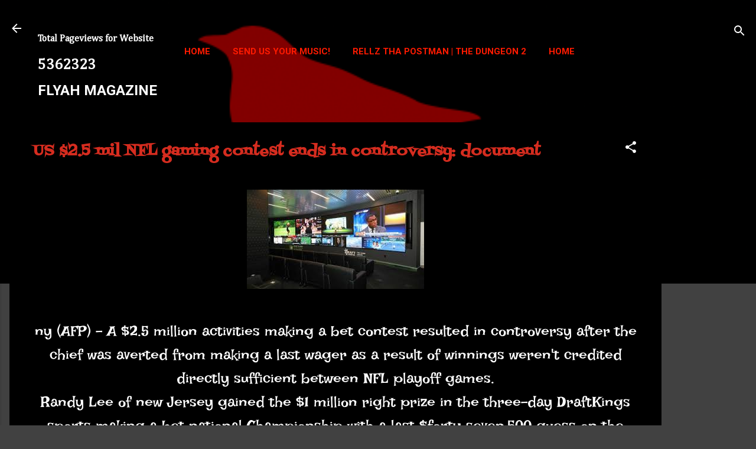

--- FILE ---
content_type: text/html; charset=UTF-8
request_url: https://www.flyahmagazine.com/2019/01/us-25-mil-nfl-gaming-contest-ends-in.html
body_size: 55674
content:
<!DOCTYPE html>
<html dir='ltr' lang='en' xmlns='http://www.w3.org/1999/xhtml' xmlns:b='http://www.google.com/2005/gml/b' xmlns:data='http://www.google.com/2005/gml/data' xmlns:expr='http://www.google.com/2005/gml/expr'>
<head>
<!-- Meta Pixel Code -->
<script>
!function(f,b,e,v,n,t,s)
{if(f.fbq)return;n=f.fbq=function(){n.callMethod?
n.callMethod.apply(n,arguments):n.queue.push(arguments)};
if(!f._fbq)f._fbq=n;n.push=n;n.loaded=!0;n.version='2.0';
n.queue=[];t=b.createElement(e);t.async=!0;
t.src=v;s=b.getElementsByTagName(e)[0];
s.parentNode.insertBefore(t,s)}(window, document,'script',
'https://connect.facebook.net/en_US/fbevents.js');
fbq('init', '820048676254566');
fbq('track', 'PageView');
</script>
<noscript><img height='1' src='https://www.facebook.com/tr?id=820048676254566&ev=PageView&noscript=1' style='display:none' width='1'/></noscript>
<!-- End Meta Pixel Code -->
<meta content='width=device-width, initial-scale=1' name='viewport'/>
<title>US $2.5 mil NFL gaming contest ends in controversy: document</title>
<meta content='text/html; charset=UTF-8' http-equiv='Content-Type'/>
<!-- Chrome, Firefox OS and Opera -->
<meta content='#414141' name='theme-color'/>
<!-- Windows Phone -->
<meta content='#414141' name='msapplication-navbutton-color'/>
<meta content='blogger' name='generator'/>
<link href='https://www.flyahmagazine.com/favicon.ico' rel='icon' type='image/x-icon'/>
<link href='https://www.flyahmagazine.com/2019/01/us-25-mil-nfl-gaming-contest-ends-in.html' rel='canonical'/>
<link rel="alternate" type="application/atom+xml" title="FLYAH MAGAZINE - Atom" href="https://www.flyahmagazine.com/feeds/posts/default" />
<link rel="alternate" type="application/rss+xml" title="FLYAH MAGAZINE - RSS" href="https://www.flyahmagazine.com/feeds/posts/default?alt=rss" />
<link rel="service.post" type="application/atom+xml" title="FLYAH MAGAZINE - Atom" href="https://www.blogger.com/feeds/2741025476398823875/posts/default" />

<link rel="alternate" type="application/atom+xml" title="FLYAH MAGAZINE - Atom" href="https://www.flyahmagazine.com/feeds/8754157920995031216/comments/default" />
<!--Can't find substitution for tag [blog.ieCssRetrofitLinks]-->
<link href='[data-uri]' rel='image_src'/>
<meta content='Randy Lee of new Jersey gained the $1 million right prize in the three-day DraftKings sports making a bet national Championship with a last $forty seven,500 guess on the Philadelphia Eagles, who misplaced 20-14 to New Orleans on Sunday however coated the spread to supply Lee the right total of $one hundred and one,474, ESPN suggested Monday.

however Rufus Peabody, a former ESPN worker who situated an American soccer analysis site, had been leading the contest with well-nigh $eighty two,000 after winning an all-in wager on the New England Patriots, who beat the l. a. Chargers forty one-28 in Sunday&#39;s different NFL playoff video game.' name='description'/>
<meta content='https://www.flyahmagazine.com/2019/01/us-25-mil-nfl-gaming-contest-ends-in.html' property='og:url'/>
<meta content='US $2.5 mil NFL gaming contest ends in controversy: document' property='og:title'/>
<meta content='Randy Lee of new Jersey gained the $1 million right prize in the three-day DraftKings sports making a bet national Championship with a last $forty seven,500 guess on the Philadelphia Eagles, who misplaced 20-14 to New Orleans on Sunday however coated the spread to supply Lee the right total of $one hundred and one,474, ESPN suggested Monday.

however Rufus Peabody, a former ESPN worker who situated an American soccer analysis site, had been leading the contest with well-nigh $eighty two,000 after winning an all-in wager on the New England Patriots, who beat the l. a. Chargers forty one-28 in Sunday&#39;s different NFL playoff video game.' property='og:description'/>
<meta content='[data-uri]' property='og:image'/>
<style type='text/css'>@font-face{font-family:'Cambria';font-style:normal;font-weight:400;font-display:swap;src:url(//fonts.gstatic.com/l/font?kit=GFDqWAB9jnWLT-HIK7ILrphaOAw&skey=d4699178559bc4b0&v=v18)format('woff2');unicode-range:U+0000-00FF,U+0131,U+0152-0153,U+02BB-02BC,U+02C6,U+02DA,U+02DC,U+0304,U+0308,U+0329,U+2000-206F,U+20AC,U+2122,U+2191,U+2193,U+2212,U+2215,U+FEFF,U+FFFD;}@font-face{font-family:'Damion';font-style:normal;font-weight:400;font-display:swap;src:url(//fonts.gstatic.com/s/damion/v15/hv-XlzJ3KEUe_YZkZGw2EzJwV9J-.woff2)format('woff2');unicode-range:U+0100-02BA,U+02BD-02C5,U+02C7-02CC,U+02CE-02D7,U+02DD-02FF,U+0304,U+0308,U+0329,U+1D00-1DBF,U+1E00-1E9F,U+1EF2-1EFF,U+2020,U+20A0-20AB,U+20AD-20C0,U+2113,U+2C60-2C7F,U+A720-A7FF;}@font-face{font-family:'Damion';font-style:normal;font-weight:400;font-display:swap;src:url(//fonts.gstatic.com/s/damion/v15/hv-XlzJ3KEUe_YZkamw2EzJwVw.woff2)format('woff2');unicode-range:U+0000-00FF,U+0131,U+0152-0153,U+02BB-02BC,U+02C6,U+02DA,U+02DC,U+0304,U+0308,U+0329,U+2000-206F,U+20AC,U+2122,U+2191,U+2193,U+2212,U+2215,U+FEFF,U+FFFD;}@font-face{font-family:'Fontdiner Swanky';font-style:normal;font-weight:400;font-display:swap;src:url(//fonts.gstatic.com/s/fontdinerswanky/v24/ijwOs4XgRNsiaI5-hcVb4hQgMvCD0uYVKwOs1to.woff2)format('woff2');unicode-range:U+0000-00FF,U+0131,U+0152-0153,U+02BB-02BC,U+02C6,U+02DA,U+02DC,U+0304,U+0308,U+0329,U+2000-206F,U+20AC,U+2122,U+2191,U+2193,U+2212,U+2215,U+FEFF,U+FFFD;}@font-face{font-family:'Irish Growler';font-style:normal;font-weight:400;font-display:swap;src:url(//fonts.gstatic.com/s/irishgrowler/v25/SlGWmQKBvZISeixvE11T7BEAeDs1ZyHKpWg.woff2)format('woff2');unicode-range:U+0000-00FF,U+0131,U+0152-0153,U+02BB-02BC,U+02C6,U+02DA,U+02DC,U+0304,U+0308,U+0329,U+2000-206F,U+20AC,U+2122,U+2191,U+2193,U+2212,U+2215,U+FEFF,U+FFFD;}@font-face{font-family:'Playfair Display';font-style:normal;font-weight:900;font-display:swap;src:url(//fonts.gstatic.com/s/playfairdisplay/v40/nuFvD-vYSZviVYUb_rj3ij__anPXJzDwcbmjWBN2PKfsunDTbtPK-F2qC0usEw.woff2)format('woff2');unicode-range:U+0301,U+0400-045F,U+0490-0491,U+04B0-04B1,U+2116;}@font-face{font-family:'Playfair Display';font-style:normal;font-weight:900;font-display:swap;src:url(//fonts.gstatic.com/s/playfairdisplay/v40/nuFvD-vYSZviVYUb_rj3ij__anPXJzDwcbmjWBN2PKfsunDYbtPK-F2qC0usEw.woff2)format('woff2');unicode-range:U+0102-0103,U+0110-0111,U+0128-0129,U+0168-0169,U+01A0-01A1,U+01AF-01B0,U+0300-0301,U+0303-0304,U+0308-0309,U+0323,U+0329,U+1EA0-1EF9,U+20AB;}@font-face{font-family:'Playfair Display';font-style:normal;font-weight:900;font-display:swap;src:url(//fonts.gstatic.com/s/playfairdisplay/v40/nuFvD-vYSZviVYUb_rj3ij__anPXJzDwcbmjWBN2PKfsunDZbtPK-F2qC0usEw.woff2)format('woff2');unicode-range:U+0100-02BA,U+02BD-02C5,U+02C7-02CC,U+02CE-02D7,U+02DD-02FF,U+0304,U+0308,U+0329,U+1D00-1DBF,U+1E00-1E9F,U+1EF2-1EFF,U+2020,U+20A0-20AB,U+20AD-20C0,U+2113,U+2C60-2C7F,U+A720-A7FF;}@font-face{font-family:'Playfair Display';font-style:normal;font-weight:900;font-display:swap;src:url(//fonts.gstatic.com/s/playfairdisplay/v40/nuFvD-vYSZviVYUb_rj3ij__anPXJzDwcbmjWBN2PKfsunDXbtPK-F2qC0s.woff2)format('woff2');unicode-range:U+0000-00FF,U+0131,U+0152-0153,U+02BB-02BC,U+02C6,U+02DA,U+02DC,U+0304,U+0308,U+0329,U+2000-206F,U+20AC,U+2122,U+2191,U+2193,U+2212,U+2215,U+FEFF,U+FFFD;}@font-face{font-family:'Roboto';font-style:italic;font-weight:300;font-stretch:100%;font-display:swap;src:url(//fonts.gstatic.com/s/roboto/v50/KFOKCnqEu92Fr1Mu53ZEC9_Vu3r1gIhOszmOClHrs6ljXfMMLt_QuAX-k3Yi128m0kN2.woff2)format('woff2');unicode-range:U+0460-052F,U+1C80-1C8A,U+20B4,U+2DE0-2DFF,U+A640-A69F,U+FE2E-FE2F;}@font-face{font-family:'Roboto';font-style:italic;font-weight:300;font-stretch:100%;font-display:swap;src:url(//fonts.gstatic.com/s/roboto/v50/KFOKCnqEu92Fr1Mu53ZEC9_Vu3r1gIhOszmOClHrs6ljXfMMLt_QuAz-k3Yi128m0kN2.woff2)format('woff2');unicode-range:U+0301,U+0400-045F,U+0490-0491,U+04B0-04B1,U+2116;}@font-face{font-family:'Roboto';font-style:italic;font-weight:300;font-stretch:100%;font-display:swap;src:url(//fonts.gstatic.com/s/roboto/v50/KFOKCnqEu92Fr1Mu53ZEC9_Vu3r1gIhOszmOClHrs6ljXfMMLt_QuAT-k3Yi128m0kN2.woff2)format('woff2');unicode-range:U+1F00-1FFF;}@font-face{font-family:'Roboto';font-style:italic;font-weight:300;font-stretch:100%;font-display:swap;src:url(//fonts.gstatic.com/s/roboto/v50/KFOKCnqEu92Fr1Mu53ZEC9_Vu3r1gIhOszmOClHrs6ljXfMMLt_QuAv-k3Yi128m0kN2.woff2)format('woff2');unicode-range:U+0370-0377,U+037A-037F,U+0384-038A,U+038C,U+038E-03A1,U+03A3-03FF;}@font-face{font-family:'Roboto';font-style:italic;font-weight:300;font-stretch:100%;font-display:swap;src:url(//fonts.gstatic.com/s/roboto/v50/KFOKCnqEu92Fr1Mu53ZEC9_Vu3r1gIhOszmOClHrs6ljXfMMLt_QuHT-k3Yi128m0kN2.woff2)format('woff2');unicode-range:U+0302-0303,U+0305,U+0307-0308,U+0310,U+0312,U+0315,U+031A,U+0326-0327,U+032C,U+032F-0330,U+0332-0333,U+0338,U+033A,U+0346,U+034D,U+0391-03A1,U+03A3-03A9,U+03B1-03C9,U+03D1,U+03D5-03D6,U+03F0-03F1,U+03F4-03F5,U+2016-2017,U+2034-2038,U+203C,U+2040,U+2043,U+2047,U+2050,U+2057,U+205F,U+2070-2071,U+2074-208E,U+2090-209C,U+20D0-20DC,U+20E1,U+20E5-20EF,U+2100-2112,U+2114-2115,U+2117-2121,U+2123-214F,U+2190,U+2192,U+2194-21AE,U+21B0-21E5,U+21F1-21F2,U+21F4-2211,U+2213-2214,U+2216-22FF,U+2308-230B,U+2310,U+2319,U+231C-2321,U+2336-237A,U+237C,U+2395,U+239B-23B7,U+23D0,U+23DC-23E1,U+2474-2475,U+25AF,U+25B3,U+25B7,U+25BD,U+25C1,U+25CA,U+25CC,U+25FB,U+266D-266F,U+27C0-27FF,U+2900-2AFF,U+2B0E-2B11,U+2B30-2B4C,U+2BFE,U+3030,U+FF5B,U+FF5D,U+1D400-1D7FF,U+1EE00-1EEFF;}@font-face{font-family:'Roboto';font-style:italic;font-weight:300;font-stretch:100%;font-display:swap;src:url(//fonts.gstatic.com/s/roboto/v50/KFOKCnqEu92Fr1Mu53ZEC9_Vu3r1gIhOszmOClHrs6ljXfMMLt_QuGb-k3Yi128m0kN2.woff2)format('woff2');unicode-range:U+0001-000C,U+000E-001F,U+007F-009F,U+20DD-20E0,U+20E2-20E4,U+2150-218F,U+2190,U+2192,U+2194-2199,U+21AF,U+21E6-21F0,U+21F3,U+2218-2219,U+2299,U+22C4-22C6,U+2300-243F,U+2440-244A,U+2460-24FF,U+25A0-27BF,U+2800-28FF,U+2921-2922,U+2981,U+29BF,U+29EB,U+2B00-2BFF,U+4DC0-4DFF,U+FFF9-FFFB,U+10140-1018E,U+10190-1019C,U+101A0,U+101D0-101FD,U+102E0-102FB,U+10E60-10E7E,U+1D2C0-1D2D3,U+1D2E0-1D37F,U+1F000-1F0FF,U+1F100-1F1AD,U+1F1E6-1F1FF,U+1F30D-1F30F,U+1F315,U+1F31C,U+1F31E,U+1F320-1F32C,U+1F336,U+1F378,U+1F37D,U+1F382,U+1F393-1F39F,U+1F3A7-1F3A8,U+1F3AC-1F3AF,U+1F3C2,U+1F3C4-1F3C6,U+1F3CA-1F3CE,U+1F3D4-1F3E0,U+1F3ED,U+1F3F1-1F3F3,U+1F3F5-1F3F7,U+1F408,U+1F415,U+1F41F,U+1F426,U+1F43F,U+1F441-1F442,U+1F444,U+1F446-1F449,U+1F44C-1F44E,U+1F453,U+1F46A,U+1F47D,U+1F4A3,U+1F4B0,U+1F4B3,U+1F4B9,U+1F4BB,U+1F4BF,U+1F4C8-1F4CB,U+1F4D6,U+1F4DA,U+1F4DF,U+1F4E3-1F4E6,U+1F4EA-1F4ED,U+1F4F7,U+1F4F9-1F4FB,U+1F4FD-1F4FE,U+1F503,U+1F507-1F50B,U+1F50D,U+1F512-1F513,U+1F53E-1F54A,U+1F54F-1F5FA,U+1F610,U+1F650-1F67F,U+1F687,U+1F68D,U+1F691,U+1F694,U+1F698,U+1F6AD,U+1F6B2,U+1F6B9-1F6BA,U+1F6BC,U+1F6C6-1F6CF,U+1F6D3-1F6D7,U+1F6E0-1F6EA,U+1F6F0-1F6F3,U+1F6F7-1F6FC,U+1F700-1F7FF,U+1F800-1F80B,U+1F810-1F847,U+1F850-1F859,U+1F860-1F887,U+1F890-1F8AD,U+1F8B0-1F8BB,U+1F8C0-1F8C1,U+1F900-1F90B,U+1F93B,U+1F946,U+1F984,U+1F996,U+1F9E9,U+1FA00-1FA6F,U+1FA70-1FA7C,U+1FA80-1FA89,U+1FA8F-1FAC6,U+1FACE-1FADC,U+1FADF-1FAE9,U+1FAF0-1FAF8,U+1FB00-1FBFF;}@font-face{font-family:'Roboto';font-style:italic;font-weight:300;font-stretch:100%;font-display:swap;src:url(//fonts.gstatic.com/s/roboto/v50/KFOKCnqEu92Fr1Mu53ZEC9_Vu3r1gIhOszmOClHrs6ljXfMMLt_QuAf-k3Yi128m0kN2.woff2)format('woff2');unicode-range:U+0102-0103,U+0110-0111,U+0128-0129,U+0168-0169,U+01A0-01A1,U+01AF-01B0,U+0300-0301,U+0303-0304,U+0308-0309,U+0323,U+0329,U+1EA0-1EF9,U+20AB;}@font-face{font-family:'Roboto';font-style:italic;font-weight:300;font-stretch:100%;font-display:swap;src:url(//fonts.gstatic.com/s/roboto/v50/KFOKCnqEu92Fr1Mu53ZEC9_Vu3r1gIhOszmOClHrs6ljXfMMLt_QuAb-k3Yi128m0kN2.woff2)format('woff2');unicode-range:U+0100-02BA,U+02BD-02C5,U+02C7-02CC,U+02CE-02D7,U+02DD-02FF,U+0304,U+0308,U+0329,U+1D00-1DBF,U+1E00-1E9F,U+1EF2-1EFF,U+2020,U+20A0-20AB,U+20AD-20C0,U+2113,U+2C60-2C7F,U+A720-A7FF;}@font-face{font-family:'Roboto';font-style:italic;font-weight:300;font-stretch:100%;font-display:swap;src:url(//fonts.gstatic.com/s/roboto/v50/KFOKCnqEu92Fr1Mu53ZEC9_Vu3r1gIhOszmOClHrs6ljXfMMLt_QuAj-k3Yi128m0g.woff2)format('woff2');unicode-range:U+0000-00FF,U+0131,U+0152-0153,U+02BB-02BC,U+02C6,U+02DA,U+02DC,U+0304,U+0308,U+0329,U+2000-206F,U+20AC,U+2122,U+2191,U+2193,U+2212,U+2215,U+FEFF,U+FFFD;}@font-face{font-family:'Roboto';font-style:normal;font-weight:400;font-stretch:100%;font-display:swap;src:url(//fonts.gstatic.com/s/roboto/v50/KFO7CnqEu92Fr1ME7kSn66aGLdTylUAMa3GUBHMdazTgWw.woff2)format('woff2');unicode-range:U+0460-052F,U+1C80-1C8A,U+20B4,U+2DE0-2DFF,U+A640-A69F,U+FE2E-FE2F;}@font-face{font-family:'Roboto';font-style:normal;font-weight:400;font-stretch:100%;font-display:swap;src:url(//fonts.gstatic.com/s/roboto/v50/KFO7CnqEu92Fr1ME7kSn66aGLdTylUAMa3iUBHMdazTgWw.woff2)format('woff2');unicode-range:U+0301,U+0400-045F,U+0490-0491,U+04B0-04B1,U+2116;}@font-face{font-family:'Roboto';font-style:normal;font-weight:400;font-stretch:100%;font-display:swap;src:url(//fonts.gstatic.com/s/roboto/v50/KFO7CnqEu92Fr1ME7kSn66aGLdTylUAMa3CUBHMdazTgWw.woff2)format('woff2');unicode-range:U+1F00-1FFF;}@font-face{font-family:'Roboto';font-style:normal;font-weight:400;font-stretch:100%;font-display:swap;src:url(//fonts.gstatic.com/s/roboto/v50/KFO7CnqEu92Fr1ME7kSn66aGLdTylUAMa3-UBHMdazTgWw.woff2)format('woff2');unicode-range:U+0370-0377,U+037A-037F,U+0384-038A,U+038C,U+038E-03A1,U+03A3-03FF;}@font-face{font-family:'Roboto';font-style:normal;font-weight:400;font-stretch:100%;font-display:swap;src:url(//fonts.gstatic.com/s/roboto/v50/KFO7CnqEu92Fr1ME7kSn66aGLdTylUAMawCUBHMdazTgWw.woff2)format('woff2');unicode-range:U+0302-0303,U+0305,U+0307-0308,U+0310,U+0312,U+0315,U+031A,U+0326-0327,U+032C,U+032F-0330,U+0332-0333,U+0338,U+033A,U+0346,U+034D,U+0391-03A1,U+03A3-03A9,U+03B1-03C9,U+03D1,U+03D5-03D6,U+03F0-03F1,U+03F4-03F5,U+2016-2017,U+2034-2038,U+203C,U+2040,U+2043,U+2047,U+2050,U+2057,U+205F,U+2070-2071,U+2074-208E,U+2090-209C,U+20D0-20DC,U+20E1,U+20E5-20EF,U+2100-2112,U+2114-2115,U+2117-2121,U+2123-214F,U+2190,U+2192,U+2194-21AE,U+21B0-21E5,U+21F1-21F2,U+21F4-2211,U+2213-2214,U+2216-22FF,U+2308-230B,U+2310,U+2319,U+231C-2321,U+2336-237A,U+237C,U+2395,U+239B-23B7,U+23D0,U+23DC-23E1,U+2474-2475,U+25AF,U+25B3,U+25B7,U+25BD,U+25C1,U+25CA,U+25CC,U+25FB,U+266D-266F,U+27C0-27FF,U+2900-2AFF,U+2B0E-2B11,U+2B30-2B4C,U+2BFE,U+3030,U+FF5B,U+FF5D,U+1D400-1D7FF,U+1EE00-1EEFF;}@font-face{font-family:'Roboto';font-style:normal;font-weight:400;font-stretch:100%;font-display:swap;src:url(//fonts.gstatic.com/s/roboto/v50/KFO7CnqEu92Fr1ME7kSn66aGLdTylUAMaxKUBHMdazTgWw.woff2)format('woff2');unicode-range:U+0001-000C,U+000E-001F,U+007F-009F,U+20DD-20E0,U+20E2-20E4,U+2150-218F,U+2190,U+2192,U+2194-2199,U+21AF,U+21E6-21F0,U+21F3,U+2218-2219,U+2299,U+22C4-22C6,U+2300-243F,U+2440-244A,U+2460-24FF,U+25A0-27BF,U+2800-28FF,U+2921-2922,U+2981,U+29BF,U+29EB,U+2B00-2BFF,U+4DC0-4DFF,U+FFF9-FFFB,U+10140-1018E,U+10190-1019C,U+101A0,U+101D0-101FD,U+102E0-102FB,U+10E60-10E7E,U+1D2C0-1D2D3,U+1D2E0-1D37F,U+1F000-1F0FF,U+1F100-1F1AD,U+1F1E6-1F1FF,U+1F30D-1F30F,U+1F315,U+1F31C,U+1F31E,U+1F320-1F32C,U+1F336,U+1F378,U+1F37D,U+1F382,U+1F393-1F39F,U+1F3A7-1F3A8,U+1F3AC-1F3AF,U+1F3C2,U+1F3C4-1F3C6,U+1F3CA-1F3CE,U+1F3D4-1F3E0,U+1F3ED,U+1F3F1-1F3F3,U+1F3F5-1F3F7,U+1F408,U+1F415,U+1F41F,U+1F426,U+1F43F,U+1F441-1F442,U+1F444,U+1F446-1F449,U+1F44C-1F44E,U+1F453,U+1F46A,U+1F47D,U+1F4A3,U+1F4B0,U+1F4B3,U+1F4B9,U+1F4BB,U+1F4BF,U+1F4C8-1F4CB,U+1F4D6,U+1F4DA,U+1F4DF,U+1F4E3-1F4E6,U+1F4EA-1F4ED,U+1F4F7,U+1F4F9-1F4FB,U+1F4FD-1F4FE,U+1F503,U+1F507-1F50B,U+1F50D,U+1F512-1F513,U+1F53E-1F54A,U+1F54F-1F5FA,U+1F610,U+1F650-1F67F,U+1F687,U+1F68D,U+1F691,U+1F694,U+1F698,U+1F6AD,U+1F6B2,U+1F6B9-1F6BA,U+1F6BC,U+1F6C6-1F6CF,U+1F6D3-1F6D7,U+1F6E0-1F6EA,U+1F6F0-1F6F3,U+1F6F7-1F6FC,U+1F700-1F7FF,U+1F800-1F80B,U+1F810-1F847,U+1F850-1F859,U+1F860-1F887,U+1F890-1F8AD,U+1F8B0-1F8BB,U+1F8C0-1F8C1,U+1F900-1F90B,U+1F93B,U+1F946,U+1F984,U+1F996,U+1F9E9,U+1FA00-1FA6F,U+1FA70-1FA7C,U+1FA80-1FA89,U+1FA8F-1FAC6,U+1FACE-1FADC,U+1FADF-1FAE9,U+1FAF0-1FAF8,U+1FB00-1FBFF;}@font-face{font-family:'Roboto';font-style:normal;font-weight:400;font-stretch:100%;font-display:swap;src:url(//fonts.gstatic.com/s/roboto/v50/KFO7CnqEu92Fr1ME7kSn66aGLdTylUAMa3OUBHMdazTgWw.woff2)format('woff2');unicode-range:U+0102-0103,U+0110-0111,U+0128-0129,U+0168-0169,U+01A0-01A1,U+01AF-01B0,U+0300-0301,U+0303-0304,U+0308-0309,U+0323,U+0329,U+1EA0-1EF9,U+20AB;}@font-face{font-family:'Roboto';font-style:normal;font-weight:400;font-stretch:100%;font-display:swap;src:url(//fonts.gstatic.com/s/roboto/v50/KFO7CnqEu92Fr1ME7kSn66aGLdTylUAMa3KUBHMdazTgWw.woff2)format('woff2');unicode-range:U+0100-02BA,U+02BD-02C5,U+02C7-02CC,U+02CE-02D7,U+02DD-02FF,U+0304,U+0308,U+0329,U+1D00-1DBF,U+1E00-1E9F,U+1EF2-1EFF,U+2020,U+20A0-20AB,U+20AD-20C0,U+2113,U+2C60-2C7F,U+A720-A7FF;}@font-face{font-family:'Roboto';font-style:normal;font-weight:400;font-stretch:100%;font-display:swap;src:url(//fonts.gstatic.com/s/roboto/v50/KFO7CnqEu92Fr1ME7kSn66aGLdTylUAMa3yUBHMdazQ.woff2)format('woff2');unicode-range:U+0000-00FF,U+0131,U+0152-0153,U+02BB-02BC,U+02C6,U+02DA,U+02DC,U+0304,U+0308,U+0329,U+2000-206F,U+20AC,U+2122,U+2191,U+2193,U+2212,U+2215,U+FEFF,U+FFFD;}@font-face{font-family:'Roboto';font-style:normal;font-weight:700;font-stretch:100%;font-display:swap;src:url(//fonts.gstatic.com/s/roboto/v50/KFO7CnqEu92Fr1ME7kSn66aGLdTylUAMa3GUBHMdazTgWw.woff2)format('woff2');unicode-range:U+0460-052F,U+1C80-1C8A,U+20B4,U+2DE0-2DFF,U+A640-A69F,U+FE2E-FE2F;}@font-face{font-family:'Roboto';font-style:normal;font-weight:700;font-stretch:100%;font-display:swap;src:url(//fonts.gstatic.com/s/roboto/v50/KFO7CnqEu92Fr1ME7kSn66aGLdTylUAMa3iUBHMdazTgWw.woff2)format('woff2');unicode-range:U+0301,U+0400-045F,U+0490-0491,U+04B0-04B1,U+2116;}@font-face{font-family:'Roboto';font-style:normal;font-weight:700;font-stretch:100%;font-display:swap;src:url(//fonts.gstatic.com/s/roboto/v50/KFO7CnqEu92Fr1ME7kSn66aGLdTylUAMa3CUBHMdazTgWw.woff2)format('woff2');unicode-range:U+1F00-1FFF;}@font-face{font-family:'Roboto';font-style:normal;font-weight:700;font-stretch:100%;font-display:swap;src:url(//fonts.gstatic.com/s/roboto/v50/KFO7CnqEu92Fr1ME7kSn66aGLdTylUAMa3-UBHMdazTgWw.woff2)format('woff2');unicode-range:U+0370-0377,U+037A-037F,U+0384-038A,U+038C,U+038E-03A1,U+03A3-03FF;}@font-face{font-family:'Roboto';font-style:normal;font-weight:700;font-stretch:100%;font-display:swap;src:url(//fonts.gstatic.com/s/roboto/v50/KFO7CnqEu92Fr1ME7kSn66aGLdTylUAMawCUBHMdazTgWw.woff2)format('woff2');unicode-range:U+0302-0303,U+0305,U+0307-0308,U+0310,U+0312,U+0315,U+031A,U+0326-0327,U+032C,U+032F-0330,U+0332-0333,U+0338,U+033A,U+0346,U+034D,U+0391-03A1,U+03A3-03A9,U+03B1-03C9,U+03D1,U+03D5-03D6,U+03F0-03F1,U+03F4-03F5,U+2016-2017,U+2034-2038,U+203C,U+2040,U+2043,U+2047,U+2050,U+2057,U+205F,U+2070-2071,U+2074-208E,U+2090-209C,U+20D0-20DC,U+20E1,U+20E5-20EF,U+2100-2112,U+2114-2115,U+2117-2121,U+2123-214F,U+2190,U+2192,U+2194-21AE,U+21B0-21E5,U+21F1-21F2,U+21F4-2211,U+2213-2214,U+2216-22FF,U+2308-230B,U+2310,U+2319,U+231C-2321,U+2336-237A,U+237C,U+2395,U+239B-23B7,U+23D0,U+23DC-23E1,U+2474-2475,U+25AF,U+25B3,U+25B7,U+25BD,U+25C1,U+25CA,U+25CC,U+25FB,U+266D-266F,U+27C0-27FF,U+2900-2AFF,U+2B0E-2B11,U+2B30-2B4C,U+2BFE,U+3030,U+FF5B,U+FF5D,U+1D400-1D7FF,U+1EE00-1EEFF;}@font-face{font-family:'Roboto';font-style:normal;font-weight:700;font-stretch:100%;font-display:swap;src:url(//fonts.gstatic.com/s/roboto/v50/KFO7CnqEu92Fr1ME7kSn66aGLdTylUAMaxKUBHMdazTgWw.woff2)format('woff2');unicode-range:U+0001-000C,U+000E-001F,U+007F-009F,U+20DD-20E0,U+20E2-20E4,U+2150-218F,U+2190,U+2192,U+2194-2199,U+21AF,U+21E6-21F0,U+21F3,U+2218-2219,U+2299,U+22C4-22C6,U+2300-243F,U+2440-244A,U+2460-24FF,U+25A0-27BF,U+2800-28FF,U+2921-2922,U+2981,U+29BF,U+29EB,U+2B00-2BFF,U+4DC0-4DFF,U+FFF9-FFFB,U+10140-1018E,U+10190-1019C,U+101A0,U+101D0-101FD,U+102E0-102FB,U+10E60-10E7E,U+1D2C0-1D2D3,U+1D2E0-1D37F,U+1F000-1F0FF,U+1F100-1F1AD,U+1F1E6-1F1FF,U+1F30D-1F30F,U+1F315,U+1F31C,U+1F31E,U+1F320-1F32C,U+1F336,U+1F378,U+1F37D,U+1F382,U+1F393-1F39F,U+1F3A7-1F3A8,U+1F3AC-1F3AF,U+1F3C2,U+1F3C4-1F3C6,U+1F3CA-1F3CE,U+1F3D4-1F3E0,U+1F3ED,U+1F3F1-1F3F3,U+1F3F5-1F3F7,U+1F408,U+1F415,U+1F41F,U+1F426,U+1F43F,U+1F441-1F442,U+1F444,U+1F446-1F449,U+1F44C-1F44E,U+1F453,U+1F46A,U+1F47D,U+1F4A3,U+1F4B0,U+1F4B3,U+1F4B9,U+1F4BB,U+1F4BF,U+1F4C8-1F4CB,U+1F4D6,U+1F4DA,U+1F4DF,U+1F4E3-1F4E6,U+1F4EA-1F4ED,U+1F4F7,U+1F4F9-1F4FB,U+1F4FD-1F4FE,U+1F503,U+1F507-1F50B,U+1F50D,U+1F512-1F513,U+1F53E-1F54A,U+1F54F-1F5FA,U+1F610,U+1F650-1F67F,U+1F687,U+1F68D,U+1F691,U+1F694,U+1F698,U+1F6AD,U+1F6B2,U+1F6B9-1F6BA,U+1F6BC,U+1F6C6-1F6CF,U+1F6D3-1F6D7,U+1F6E0-1F6EA,U+1F6F0-1F6F3,U+1F6F7-1F6FC,U+1F700-1F7FF,U+1F800-1F80B,U+1F810-1F847,U+1F850-1F859,U+1F860-1F887,U+1F890-1F8AD,U+1F8B0-1F8BB,U+1F8C0-1F8C1,U+1F900-1F90B,U+1F93B,U+1F946,U+1F984,U+1F996,U+1F9E9,U+1FA00-1FA6F,U+1FA70-1FA7C,U+1FA80-1FA89,U+1FA8F-1FAC6,U+1FACE-1FADC,U+1FADF-1FAE9,U+1FAF0-1FAF8,U+1FB00-1FBFF;}@font-face{font-family:'Roboto';font-style:normal;font-weight:700;font-stretch:100%;font-display:swap;src:url(//fonts.gstatic.com/s/roboto/v50/KFO7CnqEu92Fr1ME7kSn66aGLdTylUAMa3OUBHMdazTgWw.woff2)format('woff2');unicode-range:U+0102-0103,U+0110-0111,U+0128-0129,U+0168-0169,U+01A0-01A1,U+01AF-01B0,U+0300-0301,U+0303-0304,U+0308-0309,U+0323,U+0329,U+1EA0-1EF9,U+20AB;}@font-face{font-family:'Roboto';font-style:normal;font-weight:700;font-stretch:100%;font-display:swap;src:url(//fonts.gstatic.com/s/roboto/v50/KFO7CnqEu92Fr1ME7kSn66aGLdTylUAMa3KUBHMdazTgWw.woff2)format('woff2');unicode-range:U+0100-02BA,U+02BD-02C5,U+02C7-02CC,U+02CE-02D7,U+02DD-02FF,U+0304,U+0308,U+0329,U+1D00-1DBF,U+1E00-1E9F,U+1EF2-1EFF,U+2020,U+20A0-20AB,U+20AD-20C0,U+2113,U+2C60-2C7F,U+A720-A7FF;}@font-face{font-family:'Roboto';font-style:normal;font-weight:700;font-stretch:100%;font-display:swap;src:url(//fonts.gstatic.com/s/roboto/v50/KFO7CnqEu92Fr1ME7kSn66aGLdTylUAMa3yUBHMdazQ.woff2)format('woff2');unicode-range:U+0000-00FF,U+0131,U+0152-0153,U+02BB-02BC,U+02C6,U+02DA,U+02DC,U+0304,U+0308,U+0329,U+2000-206F,U+20AC,U+2122,U+2191,U+2193,U+2212,U+2215,U+FEFF,U+FFFD;}</style>
<style id='page-skin-1' type='text/css'><!--
/*! normalize.css v3.0.1 | MIT License | git.io/normalize */html{font-family:sans-serif;-ms-text-size-adjust:100%;-webkit-text-size-adjust:100%}body{margin:0}article,aside,details,figcaption,figure,footer,header,hgroup,main,nav,section,summary{display:block}audio,canvas,progress,video{display:inline-block;vertical-align:baseline}audio:not([controls]){display:none;height:0}[hidden],template{display:none}a{background:transparent}a:active,a:hover{outline:0}abbr[title]{border-bottom:1px dotted}b,strong{font-weight:bold}dfn{font-style:italic}h1{font-size:2em;margin:.67em 0}mark{background:#ff0;color:#000}small{font-size:80%}sub,sup{font-size:75%;line-height:0;position:relative;vertical-align:baseline}sup{top:-0.5em}sub{bottom:-0.25em}img{border:0}svg:not(:root){overflow:hidden}figure{margin:1em 40px}hr{-moz-box-sizing:content-box;box-sizing:content-box;height:0}pre{overflow:auto}code,kbd,pre,samp{font-family:monospace,monospace;font-size:1em}button,input,optgroup,select,textarea{color:inherit;font:inherit;margin:0}button{overflow:visible}button,select{text-transform:none}button,html input[type="button"],input[type="reset"],input[type="submit"]{-webkit-appearance:button;cursor:pointer}button[disabled],html input[disabled]{cursor:default}button::-moz-focus-inner,input::-moz-focus-inner{border:0;padding:0}input{line-height:normal}input[type="checkbox"],input[type="radio"]{box-sizing:border-box;padding:0}input[type="number"]::-webkit-inner-spin-button,input[type="number"]::-webkit-outer-spin-button{height:auto}input[type="search"]{-webkit-appearance:textfield;-moz-box-sizing:content-box;-webkit-box-sizing:content-box;box-sizing:content-box}input[type="search"]::-webkit-search-cancel-button,input[type="search"]::-webkit-search-decoration{-webkit-appearance:none}fieldset{border:1px solid #c0c0c0;margin:0 2px;padding:.35em .625em .75em}legend{border:0;padding:0}textarea{overflow:auto}optgroup{font-weight:bold}table{border-collapse:collapse;border-spacing:0}td,th{padding:0}
/*!************************************************
* Blogger Template Style
* Name: Contempo
**************************************************/
body{
overflow-wrap:break-word;
word-break:break-word;
word-wrap:break-word
}
.hidden{
display:none
}
.invisible{
visibility:hidden
}
.container::after,.float-container::after{
clear:both;
content:"";
display:table
}
.clearboth{
clear:both
}
#comments .comment .comment-actions,.subscribe-popup .FollowByEmail .follow-by-email-submit,.widget.Profile .profile-link,.widget.Profile .profile-link.visit-profile{
background:0 0;
border:0;
box-shadow:none;
color:#1ff3e2;
cursor:pointer;
font-size:14px;
font-weight:700;
outline:0;
text-decoration:none;
text-transform:uppercase;
width:auto
}
.dim-overlay{
background-color:rgba(0,0,0,.54);
height:100vh;
left:0;
position:fixed;
top:0;
width:100%
}
#sharing-dim-overlay{
background-color:transparent
}
input::-ms-clear{
display:none
}
.blogger-logo,.svg-icon-24.blogger-logo{
fill:#ff9800;
opacity:1
}
.loading-spinner-large{
-webkit-animation:mspin-rotate 1.568s infinite linear;
animation:mspin-rotate 1.568s infinite linear;
height:48px;
overflow:hidden;
position:absolute;
width:48px;
z-index:200
}
.loading-spinner-large>div{
-webkit-animation:mspin-revrot 5332ms infinite steps(4);
animation:mspin-revrot 5332ms infinite steps(4)
}
.loading-spinner-large>div>div{
-webkit-animation:mspin-singlecolor-large-film 1333ms infinite steps(81);
animation:mspin-singlecolor-large-film 1333ms infinite steps(81);
background-size:100%;
height:48px;
width:3888px
}
.mspin-black-large>div>div,.mspin-grey_54-large>div>div{
background-image:url(https://www.blogblog.com/indie/mspin_black_large.svg)
}
.mspin-white-large>div>div{
background-image:url(https://www.blogblog.com/indie/mspin_white_large.svg)
}
.mspin-grey_54-large{
opacity:.54
}
@-webkit-keyframes mspin-singlecolor-large-film{
from{
-webkit-transform:translateX(0);
transform:translateX(0)
}
to{
-webkit-transform:translateX(-3888px);
transform:translateX(-3888px)
}
}
@keyframes mspin-singlecolor-large-film{
from{
-webkit-transform:translateX(0);
transform:translateX(0)
}
to{
-webkit-transform:translateX(-3888px);
transform:translateX(-3888px)
}
}
@-webkit-keyframes mspin-rotate{
from{
-webkit-transform:rotate(0);
transform:rotate(0)
}
to{
-webkit-transform:rotate(360deg);
transform:rotate(360deg)
}
}
@keyframes mspin-rotate{
from{
-webkit-transform:rotate(0);
transform:rotate(0)
}
to{
-webkit-transform:rotate(360deg);
transform:rotate(360deg)
}
}
@-webkit-keyframes mspin-revrot{
from{
-webkit-transform:rotate(0);
transform:rotate(0)
}
to{
-webkit-transform:rotate(-360deg);
transform:rotate(-360deg)
}
}
@keyframes mspin-revrot{
from{
-webkit-transform:rotate(0);
transform:rotate(0)
}
to{
-webkit-transform:rotate(-360deg);
transform:rotate(-360deg)
}
}
.skip-navigation{
background-color:#fff;
box-sizing:border-box;
color:#000;
display:block;
height:0;
left:0;
line-height:50px;
overflow:hidden;
padding-top:0;
position:fixed;
text-align:center;
top:0;
-webkit-transition:box-shadow .3s,height .3s,padding-top .3s;
transition:box-shadow .3s,height .3s,padding-top .3s;
width:100%;
z-index:900
}
.skip-navigation:focus{
box-shadow:0 4px 5px 0 rgba(0,0,0,.14),0 1px 10px 0 rgba(0,0,0,.12),0 2px 4px -1px rgba(0,0,0,.2);
height:50px
}
#main{
outline:0
}
.main-heading{
position:absolute;
clip:rect(1px,1px,1px,1px);
padding:0;
border:0;
height:1px;
width:1px;
overflow:hidden
}
.Attribution{
margin-top:1em;
text-align:center
}
.Attribution .blogger img,.Attribution .blogger svg{
vertical-align:bottom
}
.Attribution .blogger img{
margin-right:.5em
}
.Attribution div{
line-height:24px;
margin-top:.5em
}
.Attribution .copyright,.Attribution .image-attribution{
font-size:.7em;
margin-top:1.5em
}
.BLOG_mobile_video_class{
display:none
}
.bg-photo{
background-attachment:scroll!important
}
body .CSS_LIGHTBOX{
z-index:900
}
.extendable .show-less,.extendable .show-more{
border-color:#1ff3e2;
color:#1ff3e2;
margin-top:8px
}
.extendable .show-less.hidden,.extendable .show-more.hidden{
display:none
}
.inline-ad{
display:none;
max-width:100%;
overflow:hidden
}
.adsbygoogle{
display:block
}
#cookieChoiceInfo{
bottom:0;
top:auto
}
iframe.b-hbp-video{
border:0
}
.post-body img{
max-width:100%
}
.post-body iframe{
max-width:100%
}
.post-body a[imageanchor="1"]{
display:inline-block
}
.byline{
margin-right:1em
}
.byline:last-child{
margin-right:0
}
.link-copied-dialog{
max-width:520px;
outline:0
}
.link-copied-dialog .modal-dialog-buttons{
margin-top:8px
}
.link-copied-dialog .goog-buttonset-default{
background:0 0;
border:0
}
.link-copied-dialog .goog-buttonset-default:focus{
outline:0
}
.paging-control-container{
margin-bottom:16px
}
.paging-control-container .paging-control{
display:inline-block
}
.paging-control-container .comment-range-text::after,.paging-control-container .paging-control{
color:#1ff3e2
}
.paging-control-container .comment-range-text,.paging-control-container .paging-control{
margin-right:8px
}
.paging-control-container .comment-range-text::after,.paging-control-container .paging-control::after{
content:"\b7";
cursor:default;
padding-left:8px;
pointer-events:none
}
.paging-control-container .comment-range-text:last-child::after,.paging-control-container .paging-control:last-child::after{
content:none
}
.byline.reactions iframe{
height:20px
}
.b-notification{
color:#000;
background-color:#fff;
border-bottom:solid 1px #000;
box-sizing:border-box;
padding:16px 32px;
text-align:center
}
.b-notification.visible{
-webkit-transition:margin-top .3s cubic-bezier(.4,0,.2,1);
transition:margin-top .3s cubic-bezier(.4,0,.2,1)
}
.b-notification.invisible{
position:absolute
}
.b-notification-close{
position:absolute;
right:8px;
top:8px
}
.no-posts-message{
line-height:40px;
text-align:center
}
@media screen and (max-width:800px){
body.item-view .post-body a[imageanchor="1"][style*="float: left;"],body.item-view .post-body a[imageanchor="1"][style*="float: right;"]{
float:none!important;
clear:none!important
}
body.item-view .post-body a[imageanchor="1"] img{
display:block;
height:auto;
margin:0 auto
}
body.item-view .post-body>.separator:first-child>a[imageanchor="1"]:first-child{
margin-top:20px
}
.post-body a[imageanchor]{
display:block
}
body.item-view .post-body a[imageanchor="1"]{
margin-left:0!important;
margin-right:0!important
}
body.item-view .post-body a[imageanchor="1"]+a[imageanchor="1"]{
margin-top:16px
}
}
.item-control{
display:none
}
#comments{
border-top:1px dashed rgba(0,0,0,.54);
margin-top:20px;
padding:20px
}
#comments .comment-thread ol{
margin:0;
padding-left:0;
padding-left:0
}
#comments .comment .comment-replybox-single,#comments .comment-thread .comment-replies{
margin-left:60px
}
#comments .comment-thread .thread-count{
display:none
}
#comments .comment{
list-style-type:none;
padding:0 0 30px;
position:relative
}
#comments .comment .comment{
padding-bottom:8px
}
.comment .avatar-image-container{
position:absolute
}
.comment .avatar-image-container img{
border-radius:50%
}
.avatar-image-container svg,.comment .avatar-image-container .avatar-icon{
border-radius:50%;
border:solid 1px #ffffff;
box-sizing:border-box;
fill:#ffffff;
height:35px;
margin:0;
padding:7px;
width:35px
}
.comment .comment-block{
margin-top:10px;
margin-left:60px;
padding-bottom:0
}
#comments .comment-author-header-wrapper{
margin-left:40px
}
#comments .comment .thread-expanded .comment-block{
padding-bottom:20px
}
#comments .comment .comment-header .user,#comments .comment .comment-header .user a{
color:#d52c1f;
font-style:normal;
font-weight:700
}
#comments .comment .comment-actions{
bottom:0;
margin-bottom:15px;
position:absolute
}
#comments .comment .comment-actions>*{
margin-right:8px
}
#comments .comment .comment-header .datetime{
bottom:0;
color:rgba(213,44,31,.54);
display:inline-block;
font-size:13px;
font-style:italic;
margin-left:8px
}
#comments .comment .comment-footer .comment-timestamp a,#comments .comment .comment-header .datetime a{
color:rgba(213,44,31,.54)
}
#comments .comment .comment-content,.comment .comment-body{
margin-top:12px;
word-break:break-word
}
.comment-body{
margin-bottom:12px
}
#comments.embed[data-num-comments="0"]{
border:0;
margin-top:0;
padding-top:0
}
#comments.embed[data-num-comments="0"] #comment-post-message,#comments.embed[data-num-comments="0"] div.comment-form>p,#comments.embed[data-num-comments="0"] p.comment-footer{
display:none
}
#comment-editor-src{
display:none
}
.comments .comments-content .loadmore.loaded{
max-height:0;
opacity:0;
overflow:hidden
}
.extendable .remaining-items{
height:0;
overflow:hidden;
-webkit-transition:height .3s cubic-bezier(.4,0,.2,1);
transition:height .3s cubic-bezier(.4,0,.2,1)
}
.extendable .remaining-items.expanded{
height:auto
}
.svg-icon-24,.svg-icon-24-button{
cursor:pointer;
height:24px;
width:24px;
min-width:24px
}
.touch-icon{
margin:-12px;
padding:12px
}
.touch-icon:active,.touch-icon:focus{
background-color:rgba(153,153,153,.4);
border-radius:50%
}
svg:not(:root).touch-icon{
overflow:visible
}
html[dir=rtl] .rtl-reversible-icon{
-webkit-transform:scaleX(-1);
-ms-transform:scaleX(-1);
transform:scaleX(-1)
}
.svg-icon-24-button,.touch-icon-button{
background:0 0;
border:0;
margin:0;
outline:0;
padding:0
}
.touch-icon-button .touch-icon:active,.touch-icon-button .touch-icon:focus{
background-color:transparent
}
.touch-icon-button:active .touch-icon,.touch-icon-button:focus .touch-icon{
background-color:rgba(153,153,153,.4);
border-radius:50%
}
.Profile .default-avatar-wrapper .avatar-icon{
border-radius:50%;
border:solid 1px #ffffff;
box-sizing:border-box;
fill:#ffffff;
margin:0
}
.Profile .individual .default-avatar-wrapper .avatar-icon{
padding:25px
}
.Profile .individual .avatar-icon,.Profile .individual .profile-img{
height:120px;
width:120px
}
.Profile .team .default-avatar-wrapper .avatar-icon{
padding:8px
}
.Profile .team .avatar-icon,.Profile .team .default-avatar-wrapper,.Profile .team .profile-img{
height:40px;
width:40px
}
.snippet-container{
margin:0;
position:relative;
overflow:hidden
}
.snippet-fade{
bottom:0;
box-sizing:border-box;
position:absolute;
width:96px
}
.snippet-fade{
right:0
}
.snippet-fade:after{
content:"\2026"
}
.snippet-fade:after{
float:right
}
.post-bottom{
-webkit-box-align:center;
-webkit-align-items:center;
-ms-flex-align:center;
align-items:center;
display:-webkit-box;
display:-webkit-flex;
display:-ms-flexbox;
display:flex;
-webkit-flex-wrap:wrap;
-ms-flex-wrap:wrap;
flex-wrap:wrap
}
.post-footer{
-webkit-box-flex:1;
-webkit-flex:1 1 auto;
-ms-flex:1 1 auto;
flex:1 1 auto;
-webkit-flex-wrap:wrap;
-ms-flex-wrap:wrap;
flex-wrap:wrap;
-webkit-box-ordinal-group:2;
-webkit-order:1;
-ms-flex-order:1;
order:1
}
.post-footer>*{
-webkit-box-flex:0;
-webkit-flex:0 1 auto;
-ms-flex:0 1 auto;
flex:0 1 auto
}
.post-footer .byline:last-child{
margin-right:1em
}
.jump-link{
-webkit-box-flex:0;
-webkit-flex:0 0 auto;
-ms-flex:0 0 auto;
flex:0 0 auto;
-webkit-box-ordinal-group:3;
-webkit-order:2;
-ms-flex-order:2;
order:2
}
.centered-top-container.sticky{
left:0;
position:fixed;
right:0;
top:0;
width:auto;
z-index:50;
-webkit-transition-property:opacity,-webkit-transform;
transition-property:opacity,-webkit-transform;
transition-property:transform,opacity;
transition-property:transform,opacity,-webkit-transform;
-webkit-transition-duration:.2s;
transition-duration:.2s;
-webkit-transition-timing-function:cubic-bezier(.4,0,.2,1);
transition-timing-function:cubic-bezier(.4,0,.2,1)
}
.centered-top-placeholder{
display:none
}
.collapsed-header .centered-top-placeholder{
display:block
}
.centered-top-container .Header .replaced h1,.centered-top-placeholder .Header .replaced h1{
display:none
}
.centered-top-container.sticky .Header .replaced h1{
display:block
}
.centered-top-container.sticky .Header .header-widget{
background:0 0
}
.centered-top-container.sticky .Header .header-image-wrapper{
display:none
}
.centered-top-container img,.centered-top-placeholder img{
max-width:100%
}
.collapsible{
-webkit-transition:height .3s cubic-bezier(.4,0,.2,1);
transition:height .3s cubic-bezier(.4,0,.2,1)
}
.collapsible,.collapsible>summary{
display:block;
overflow:hidden
}
.collapsible>:not(summary){
display:none
}
.collapsible[open]>:not(summary){
display:block
}
.collapsible:focus,.collapsible>summary:focus{
outline:0
}
.collapsible>summary{
cursor:pointer;
display:block;
padding:0
}
.collapsible:focus>summary,.collapsible>summary:focus{
background-color:transparent
}
.collapsible>summary::-webkit-details-marker{
display:none
}
.collapsible-title{
-webkit-box-align:center;
-webkit-align-items:center;
-ms-flex-align:center;
align-items:center;
display:-webkit-box;
display:-webkit-flex;
display:-ms-flexbox;
display:flex
}
.collapsible-title .title{
-webkit-box-flex:1;
-webkit-flex:1 1 auto;
-ms-flex:1 1 auto;
flex:1 1 auto;
-webkit-box-ordinal-group:1;
-webkit-order:0;
-ms-flex-order:0;
order:0;
overflow:hidden;
text-overflow:ellipsis;
white-space:nowrap
}
.collapsible-title .chevron-down,.collapsible[open] .collapsible-title .chevron-up{
display:block
}
.collapsible-title .chevron-up,.collapsible[open] .collapsible-title .chevron-down{
display:none
}
.flat-button{
cursor:pointer;
display:inline-block;
font-weight:700;
text-transform:uppercase;
border-radius:2px;
padding:8px;
margin:-8px
}
.flat-icon-button{
background:0 0;
border:0;
margin:0;
outline:0;
padding:0;
margin:-12px;
padding:12px;
cursor:pointer;
box-sizing:content-box;
display:inline-block;
line-height:0
}
.flat-icon-button,.flat-icon-button .splash-wrapper{
border-radius:50%
}
.flat-icon-button .splash.animate{
-webkit-animation-duration:.3s;
animation-duration:.3s
}
.overflowable-container{
max-height:58px;
overflow:hidden;
position:relative
}
.overflow-button{
cursor:pointer
}
#overflowable-dim-overlay{
background:0 0
}
.overflow-popup{
box-shadow:0 2px 2px 0 rgba(0,0,0,.14),0 3px 1px -2px rgba(0,0,0,.2),0 1px 5px 0 rgba(0,0,0,.12);
background-color:#000000;
left:0;
max-width:calc(100% - 32px);
position:absolute;
top:0;
visibility:hidden;
z-index:101
}
.overflow-popup ul{
list-style:none
}
.overflow-popup .tabs li,.overflow-popup li{
display:block;
height:auto
}
.overflow-popup .tabs li{
padding-left:0;
padding-right:0
}
.overflow-button.hidden,.overflow-popup .tabs li.hidden,.overflow-popup li.hidden{
display:none
}
.pill-button{
background:0 0;
border:1px solid;
border-radius:12px;
cursor:pointer;
display:inline-block;
padding:4px 16px;
text-transform:uppercase
}
.ripple{
position:relative
}
.ripple>*{
z-index:1
}
.splash-wrapper{
bottom:0;
left:0;
overflow:hidden;
pointer-events:none;
position:absolute;
right:0;
top:0;
z-index:0
}
.splash{
background:#ccc;
border-radius:100%;
display:block;
opacity:.6;
position:absolute;
-webkit-transform:scale(0);
-ms-transform:scale(0);
transform:scale(0)
}
.splash.animate{
-webkit-animation:ripple-effect .4s linear;
animation:ripple-effect .4s linear
}
@-webkit-keyframes ripple-effect{
100%{
opacity:0;
-webkit-transform:scale(2.5);
transform:scale(2.5)
}
}
@keyframes ripple-effect{
100%{
opacity:0;
-webkit-transform:scale(2.5);
transform:scale(2.5)
}
}
.search{
display:-webkit-box;
display:-webkit-flex;
display:-ms-flexbox;
display:flex;
line-height:24px;
width:24px
}
.search.focused{
width:100%
}
.search.focused .section{
width:100%
}
.search form{
z-index:101
}
.search h3{
display:none
}
.search form{
display:-webkit-box;
display:-webkit-flex;
display:-ms-flexbox;
display:flex;
-webkit-box-flex:1;
-webkit-flex:1 0 0;
-ms-flex:1 0 0px;
flex:1 0 0;
border-bottom:solid 1px transparent;
padding-bottom:8px
}
.search form>*{
display:none
}
.search.focused form>*{
display:block
}
.search .search-input label{
display:none
}
.centered-top-placeholder.cloned .search form{
z-index:30
}
.search.focused form{
border-color:#ffffff;
position:relative;
width:auto
}
.collapsed-header .centered-top-container .search.focused form{
border-bottom-color:transparent
}
.search-expand{
-webkit-box-flex:0;
-webkit-flex:0 0 auto;
-ms-flex:0 0 auto;
flex:0 0 auto
}
.search-expand-text{
display:none
}
.search-close{
display:inline;
vertical-align:middle
}
.search-input{
-webkit-box-flex:1;
-webkit-flex:1 0 1px;
-ms-flex:1 0 1px;
flex:1 0 1px
}
.search-input input{
background:0 0;
border:0;
box-sizing:border-box;
color:#ffffff;
display:inline-block;
outline:0;
width:calc(100% - 48px)
}
.search-input input.no-cursor{
color:transparent;
text-shadow:0 0 0 #ffffff
}
.collapsed-header .centered-top-container .search-action,.collapsed-header .centered-top-container .search-input input{
color:#d52c1f
}
.collapsed-header .centered-top-container .search-input input.no-cursor{
color:transparent;
text-shadow:0 0 0 #d52c1f
}
.collapsed-header .centered-top-container .search-input input.no-cursor:focus,.search-input input.no-cursor:focus{
outline:0
}
.search-focused>*{
visibility:hidden
}
.search-focused .search,.search-focused .search-icon{
visibility:visible
}
.search.focused .search-action{
display:block
}
.search.focused .search-action:disabled{
opacity:.3
}
.widget.Sharing .sharing-button{
display:none
}
.widget.Sharing .sharing-buttons li{
padding:0
}
.widget.Sharing .sharing-buttons li span{
display:none
}
.post-share-buttons{
position:relative
}
.centered-bottom .share-buttons .svg-icon-24,.share-buttons .svg-icon-24{
fill:#d52c1f
}
.sharing-open.touch-icon-button:active .touch-icon,.sharing-open.touch-icon-button:focus .touch-icon{
background-color:transparent
}
.share-buttons{
background-color:#1ff3e2;
border-radius:2px;
box-shadow:0 2px 2px 0 rgba(0,0,0,.14),0 3px 1px -2px rgba(0,0,0,.2),0 1px 5px 0 rgba(0,0,0,.12);
color:#d52c1f;
list-style:none;
margin:0;
padding:8px 0;
position:absolute;
top:-11px;
min-width:200px;
z-index:101
}
.share-buttons.hidden{
display:none
}
.sharing-button{
background:0 0;
border:0;
margin:0;
outline:0;
padding:0;
cursor:pointer
}
.share-buttons li{
margin:0;
height:48px
}
.share-buttons li:last-child{
margin-bottom:0
}
.share-buttons li .sharing-platform-button{
box-sizing:border-box;
cursor:pointer;
display:block;
height:100%;
margin-bottom:0;
padding:0 16px;
position:relative;
width:100%
}
.share-buttons li .sharing-platform-button:focus,.share-buttons li .sharing-platform-button:hover{
background-color:rgba(128,128,128,.1);
outline:0
}
.share-buttons li svg[class*=" sharing-"],.share-buttons li svg[class^=sharing-]{
position:absolute;
top:10px
}
.share-buttons li span.sharing-platform-button{
position:relative;
top:0
}
.share-buttons li .platform-sharing-text{
display:block;
font-size:16px;
line-height:48px;
white-space:nowrap
}
.share-buttons li .platform-sharing-text{
margin-left:56px
}
.sidebar-container{
background-color:#000000;
max-width:100px;
overflow-y:auto;
-webkit-transition-property:-webkit-transform;
transition-property:-webkit-transform;
transition-property:transform;
transition-property:transform,-webkit-transform;
-webkit-transition-duration:.3s;
transition-duration:.3s;
-webkit-transition-timing-function:cubic-bezier(0,0,.2,1);
transition-timing-function:cubic-bezier(0,0,.2,1);
width:100px;
z-index:101;
-webkit-overflow-scrolling:touch
}
.sidebar-container .navigation{
line-height:0;
padding:16px
}
.sidebar-container .sidebar-back{
cursor:pointer
}
.sidebar-container .widget{
background:0 0;
margin:0 16px;
padding:16px 0
}
.sidebar-container .widget .title{
color:#c5c1c3;
margin:0
}
.sidebar-container .widget ul{
list-style:none;
margin:0;
padding:0
}
.sidebar-container .widget ul ul{
margin-left:1em
}
.sidebar-container .widget li{
font-size:16px;
line-height:normal
}
.sidebar-container .widget+.widget{
border-top:1px dashed #cccccc
}
.BlogArchive li{
margin:16px 0
}
.BlogArchive li:last-child{
margin-bottom:0
}
.Label li a{
display:inline-block
}
.BlogArchive .post-count,.Label .label-count{
float:right;
margin-left:.25em
}
.BlogArchive .post-count::before,.Label .label-count::before{
content:"("
}
.BlogArchive .post-count::after,.Label .label-count::after{
content:")"
}
.widget.Translate .skiptranslate>div{
display:block!important
}
.widget.Profile .profile-link{
display:-webkit-box;
display:-webkit-flex;
display:-ms-flexbox;
display:flex
}
.widget.Profile .team-member .default-avatar-wrapper,.widget.Profile .team-member .profile-img{
-webkit-box-flex:0;
-webkit-flex:0 0 auto;
-ms-flex:0 0 auto;
flex:0 0 auto;
margin-right:1em
}
.widget.Profile .individual .profile-link{
-webkit-box-orient:vertical;
-webkit-box-direction:normal;
-webkit-flex-direction:column;
-ms-flex-direction:column;
flex-direction:column
}
.widget.Profile .team .profile-link .profile-name{
-webkit-align-self:center;
-ms-flex-item-align:center;
align-self:center;
display:block;
-webkit-box-flex:1;
-webkit-flex:1 1 auto;
-ms-flex:1 1 auto;
flex:1 1 auto
}
.dim-overlay{
background-color:rgba(0,0,0,.54);
z-index:100
}
body.sidebar-visible{
overflow-y:hidden
}
@media screen and (max-width:3901px){
.sidebar-container{
bottom:0;
position:fixed;
top:0;
left:0;
right:auto
}
.sidebar-container.sidebar-invisible{
-webkit-transition-timing-function:cubic-bezier(.4,0,.6,1);
transition-timing-function:cubic-bezier(.4,0,.6,1);
-webkit-transform:translateX(-100px);
-ms-transform:translateX(-100px);
transform:translateX(-100px)
}
}
@media screen and (min-width:3902px){
.sidebar-container{
position:absolute;
top:0;
left:0;
right:auto
}
.sidebar-container .navigation{
display:none
}
}
.dialog{
box-shadow:0 2px 2px 0 rgba(0,0,0,.14),0 3px 1px -2px rgba(0,0,0,.2),0 1px 5px 0 rgba(0,0,0,.12);
background:#000000;
box-sizing:border-box;
color:#ffffff;
padding:30px;
position:fixed;
text-align:center;
width:calc(100% - 24px);
z-index:101
}
.dialog input[type=email],.dialog input[type=text]{
background-color:transparent;
border:0;
border-bottom:solid 1px rgba(255,255,255,.12);
color:#ffffff;
display:block;
font-family:Cambria;
font-size:16px;
line-height:24px;
margin:auto;
padding-bottom:7px;
outline:0;
text-align:center;
width:100%
}
.dialog input[type=email]::-webkit-input-placeholder,.dialog input[type=text]::-webkit-input-placeholder{
color:#ffffff
}
.dialog input[type=email]::-moz-placeholder,.dialog input[type=text]::-moz-placeholder{
color:#ffffff
}
.dialog input[type=email]:-ms-input-placeholder,.dialog input[type=text]:-ms-input-placeholder{
color:#ffffff
}
.dialog input[type=email]::-ms-input-placeholder,.dialog input[type=text]::-ms-input-placeholder{
color:#ffffff
}
.dialog input[type=email]::placeholder,.dialog input[type=text]::placeholder{
color:#ffffff
}
.dialog input[type=email]:focus,.dialog input[type=text]:focus{
border-bottom:solid 2px #1ff3e2;
padding-bottom:6px
}
.dialog input.no-cursor{
color:transparent;
text-shadow:0 0 0 #ffffff
}
.dialog input.no-cursor:focus{
outline:0
}
.dialog input.no-cursor:focus{
outline:0
}
.dialog input[type=submit]{
font-family:Cambria
}
.dialog .goog-buttonset-default{
color:#1ff3e2
}
.subscribe-popup{
max-width:364px
}
.subscribe-popup h3{
color:#d52c1f;
font-size:1.8em;
margin-top:0
}
.subscribe-popup .FollowByEmail h3{
display:none
}
.subscribe-popup .FollowByEmail .follow-by-email-submit{
color:#1ff3e2;
display:inline-block;
margin:0 auto;
margin-top:24px;
width:auto;
white-space:normal
}
.subscribe-popup .FollowByEmail .follow-by-email-submit:disabled{
cursor:default;
opacity:.3
}
@media (max-width:800px){
.blog-name div.widget.Subscribe{
margin-bottom:16px
}
body.item-view .blog-name div.widget.Subscribe{
margin:8px auto 16px auto;
width:100%
}
}
.tabs{
list-style:none
}
.tabs li{
display:inline-block
}
.tabs li a{
cursor:pointer;
display:inline-block;
font-weight:700;
text-transform:uppercase;
padding:12px 8px
}
.tabs .selected{
border-bottom:4px solid #ffffff
}
.tabs .selected a{
color:#ffffff
}
body#layout .bg-photo,body#layout .bg-photo-overlay{
display:none
}
body#layout .page_body{
padding:0;
position:relative;
top:0
}
body#layout .page{
display:inline-block;
left:inherit;
position:relative;
vertical-align:top;
width:540px
}
body#layout .centered{
max-width:954px
}
body#layout .navigation{
display:none
}
body#layout .sidebar-container{
display:inline-block;
width:40%
}
body#layout .hamburger-menu,body#layout .search{
display:none
}
.centered-top-container .svg-icon-24,body.collapsed-header .centered-top-placeholder .svg-icon-24{
fill:#ffffff
}
.sidebar-container .svg-icon-24{
fill:#ffffff
}
.centered-bottom .svg-icon-24,body.collapsed-header .centered-top-container .svg-icon-24{
fill:#ffffff
}
.centered-bottom .share-buttons .svg-icon-24,.share-buttons .svg-icon-24{
fill:#d52c1f
}
body{
background-color:#414141;
color:#ffffff;
font:normal normal 25px Cambria;
margin:0;
min-height:100vh
}
img{
max-width:100%
}
h3{
color:#ffffff;
font-size:16px
}
a{
text-decoration:none;
color:#1ff3e2
}
a:visited{
color:#ff1a00
}
a:hover{
color:#ff1a00
}
blockquote{
color:#dddddd;
font:italic 300 15px Roboto, sans-serif;
font-size:x-large;
text-align:center
}
.pill-button{
font-size:12px
}
.bg-photo-container{
height:480px;
overflow:hidden;
position:absolute;
width:100%;
z-index:1
}
.bg-photo{
background:#414141 url(https://blogger.googleusercontent.com/img/a/AVvXsEj6i5x6mMLXyepFTZ7WRzYq3-1QIW6mdykhPkswqWgGqya3ZtFJ7C5vjypFTbaiO5RTgcirbaHrrLRQwPOTampVEiqW3AwCtKj9guLmv6R6O1YQQXKCba6f3U9zLE6GyWtdqtqb8twN1tt89jwgqahe4dmTZbQSaqQ-tKo039TQlecuO_yr3eekorw5Uto=s1600) repeat scroll top left;
background-attachment:scroll;
background-size:cover;
-webkit-filter:blur(0px);
filter:blur(0px);
height:calc(100% + 2 * 0px);
left:0px;
position:absolute;
top:0px;
width:calc(100% + 2 * 0px)
}
.bg-photo-overlay{
background:rgba(0,0,0,.26);
background-size:cover;
height:480px;
position:absolute;
width:100%;
z-index:2
}
.hamburger-menu{
float:left;
margin-top:0
}
.sticky .hamburger-menu{
float:none;
position:absolute
}
.search{
border-bottom:solid 1px rgba(255, 255, 255, 0);
float:right;
position:relative;
-webkit-transition-property:width;
transition-property:width;
-webkit-transition-duration:.5s;
transition-duration:.5s;
-webkit-transition-timing-function:cubic-bezier(.4,0,.2,1);
transition-timing-function:cubic-bezier(.4,0,.2,1);
z-index:101
}
.search .dim-overlay{
background-color:transparent
}
.search form{
height:36px;
-webkit-transition-property:border-color;
transition-property:border-color;
-webkit-transition-delay:.5s;
transition-delay:.5s;
-webkit-transition-duration:.2s;
transition-duration:.2s;
-webkit-transition-timing-function:cubic-bezier(.4,0,.2,1);
transition-timing-function:cubic-bezier(.4,0,.2,1)
}
.search.focused{
width:calc(100% - 48px)
}
.search.focused form{
display:-webkit-box;
display:-webkit-flex;
display:-ms-flexbox;
display:flex;
-webkit-box-flex:1;
-webkit-flex:1 0 1px;
-ms-flex:1 0 1px;
flex:1 0 1px;
border-color:#ffffff;
margin-left:-24px;
padding-left:36px;
position:relative;
width:auto
}
.item-view .search,.sticky .search{
right:0;
float:none;
margin-left:0;
position:absolute
}
.item-view .search.focused,.sticky .search.focused{
width:calc(100% - 50px)
}
.item-view .search.focused form,.sticky .search.focused form{
border-bottom-color:#ffffff
}
.centered-top-placeholder.cloned .search form{
z-index:30
}
.search_button{
-webkit-box-flex:0;
-webkit-flex:0 0 24px;
-ms-flex:0 0 24px;
flex:0 0 24px;
-webkit-box-orient:vertical;
-webkit-box-direction:normal;
-webkit-flex-direction:column;
-ms-flex-direction:column;
flex-direction:column
}
.search_button svg{
margin-top:0
}
.search-input{
height:48px
}
.search-input input{
display:block;
color:#ff1a00;
font:16px Roboto, sans-serif;
height:48px;
line-height:48px;
padding:0;
width:100%
}
.search-input input::-webkit-input-placeholder{
color:#ff1a00;
opacity:.3
}
.search-input input::-moz-placeholder{
color:#ff1a00;
opacity:.3
}
.search-input input:-ms-input-placeholder{
color:#ff1a00;
opacity:.3
}
.search-input input::-ms-input-placeholder{
color:#ff1a00;
opacity:.3
}
.search-input input::placeholder{
color:#ff1a00;
opacity:.3
}
.search-action{
background:0 0;
border:0;
color:#ffffff;
cursor:pointer;
display:none;
height:48px;
margin-top:0
}
.sticky .search-action{
color:#ffffff
}
.search.focused .search-action{
display:block
}
.search.focused .search-action:disabled{
opacity:.3
}
.page_body{
position:relative;
z-index:20
}
.page_body .widget{
margin-bottom:16px
}
.page_body .centered{
box-sizing:border-box;
display:-webkit-box;
display:-webkit-flex;
display:-ms-flexbox;
display:flex;
-webkit-box-orient:vertical;
-webkit-box-direction:normal;
-webkit-flex-direction:column;
-ms-flex-direction:column;
flex-direction:column;
margin:0 auto;
max-width:2400px;
min-height:100vh;
padding:24px 0
}
.page_body .centered>*{
-webkit-box-flex:0;
-webkit-flex:0 0 auto;
-ms-flex:0 0 auto;
flex:0 0 auto
}
.page_body .centered>#footer{
margin-top:auto
}
.blog-name{
margin:24px 0 16px 0
}
.item-view .blog-name,.sticky .blog-name{
box-sizing:border-box;
margin-left:36px;
min-height:48px;
opacity:1;
padding-top:12px
}
.blog-name .subscribe-section-container{
margin-bottom:32px;
text-align:center;
-webkit-transition-property:opacity;
transition-property:opacity;
-webkit-transition-duration:.5s;
transition-duration:.5s
}
.item-view .blog-name .subscribe-section-container,.sticky .blog-name .subscribe-section-container{
margin:0 0 8px 0
}
.blog-name .PageList{
margin-top:16px;
padding-top:8px;
text-align:center
}
.blog-name .PageList .overflowable-contents{
width:100%
}
.blog-name .PageList h3.title{
color:#ffffff;
margin:8px auto;
text-align:center;
width:100%
}
.centered-top-container .blog-name{
-webkit-transition-property:opacity;
transition-property:opacity;
-webkit-transition-duration:.5s;
transition-duration:.5s
}
.item-view .return_link{
margin-bottom:12px;
margin-top:12px;
position:absolute
}
.item-view .blog-name{
display:-webkit-box;
display:-webkit-flex;
display:-ms-flexbox;
display:flex;
-webkit-flex-wrap:wrap;
-ms-flex-wrap:wrap;
flex-wrap:wrap;
margin:0 48px 27px 48px
}
.item-view .subscribe-section-container{
-webkit-box-flex:0;
-webkit-flex:0 0 auto;
-ms-flex:0 0 auto;
flex:0 0 auto
}
.item-view #header,.item-view .Header{
margin-bottom:5px;
margin-right:15px
}
.item-view .sticky .Header{
margin-bottom:0
}
.item-view .Header p{
margin:10px 0 0 0;
text-align:left
}
.item-view .post-share-buttons-bottom{
margin-right:16px
}
.sticky{
background:#000000;
box-shadow:0 0 20px 0 rgba(0,0,0,.7);
box-sizing:border-box;
margin-left:0
}
.sticky #header{
margin-bottom:8px;
margin-right:8px
}
.sticky .centered-top{
margin:4px auto;
max-width:2368px;
min-height:48px
}
.sticky .blog-name{
display:-webkit-box;
display:-webkit-flex;
display:-ms-flexbox;
display:flex;
margin:0 48px
}
.sticky .blog-name #header{
-webkit-box-flex:0;
-webkit-flex:0 1 auto;
-ms-flex:0 1 auto;
flex:0 1 auto;
-webkit-box-ordinal-group:2;
-webkit-order:1;
-ms-flex-order:1;
order:1;
overflow:hidden
}
.sticky .blog-name .subscribe-section-container{
-webkit-box-flex:0;
-webkit-flex:0 0 auto;
-ms-flex:0 0 auto;
flex:0 0 auto;
-webkit-box-ordinal-group:3;
-webkit-order:2;
-ms-flex-order:2;
order:2
}
.sticky .Header h1{
overflow:hidden;
text-overflow:ellipsis;
white-space:nowrap;
margin-right:-10px;
margin-bottom:-10px;
padding-right:10px;
padding-bottom:10px
}
.sticky .Header p{
display:none
}
.sticky .PageList{
display:none
}
.search-focused>*{
visibility:visible
}
.search-focused .hamburger-menu{
visibility:visible
}
.item-view .search-focused .blog-name,.sticky .search-focused .blog-name{
opacity:0
}
.centered-bottom,.centered-top-container,.centered-top-placeholder{
padding:0 16px
}
.centered-top{
position:relative
}
.item-view .centered-top.search-focused .subscribe-section-container,.sticky .centered-top.search-focused .subscribe-section-container{
opacity:0
}
.page_body.has-vertical-ads .centered .centered-bottom{
display:inline-block;
width:calc(100% - 176px)
}
.Header h1{
color:#ffffff;
font:normal bold 75px Roboto, sans-serif;
line-height:normal;
margin:0 0 13px 0;
text-align:center;
width:100%
}
.Header h1 a,.Header h1 a:hover,.Header h1 a:visited{
color:#ffffff
}
.item-view .Header h1,.sticky .Header h1{
font-size:24px;
line-height:24px;
margin:0;
text-align:left
}
.sticky .Header h1{
color:#ffffff
}
.sticky .Header h1 a,.sticky .Header h1 a:hover,.sticky .Header h1 a:visited{
color:#ffffff
}
.Header p{
color:#ffffff;
margin:0 0 13px 0;
opacity:.8;
text-align:center
}
.widget .title{
line-height:28px
}
.BlogArchive li{
font-size:16px
}
.BlogArchive .post-count{
color:#ffffff
}
#page_body .FeaturedPost,.Blog .blog-posts .post-outer-container{
background:#000000;
min-height:40px;
padding:30px 40px;
width:auto
}
.Blog .blog-posts .post-outer-container:last-child{
margin-bottom:0
}
.Blog .blog-posts .post-outer-container .post-outer{
border:0;
position:relative;
padding-bottom:.25em
}
.post-outer-container{
margin-bottom:16px
}
.post:first-child{
margin-top:0
}
.post .thumb{
float:left;
height:20%;
width:20%
}
.post-share-buttons-bottom,.post-share-buttons-top{
float:right
}
.post-share-buttons-bottom{
margin-right:24px
}
.post-footer,.post-header{
clear:left;
color:#ffffff;
margin:0;
width:inherit
}
.blog-pager{
text-align:center
}
.blog-pager a{
color:#21f3e8
}
.blog-pager a:visited{
color:#21f3e8
}
.blog-pager a:hover{
color:#21f3e8
}
.post-title{
font:normal bold 25px Fontdiner Swanky;
float:left;
margin:0 0 8px 0;
max-width:calc(100% - 48px)
}
.post-title a{
font:normal bold 25px Roboto, sans-serif
}
.post-title,.post-title a,.post-title a:hover,.post-title a:visited{
color:#d52c1f
}
.post-body{
color:#ffffff;
font:normal normal 25px Irish Growler;
line-height:1.6em;
margin:1.5em 0 2em 0;
display:block
}
.post-body img{
height:inherit
}
.post-body .snippet-thumbnail{
float:left;
margin:0;
margin-right:2em;
max-height:128px;
max-width:128px
}
.post-body .snippet-thumbnail img{
max-width:100%
}
.main .FeaturedPost .widget-content{
border:0;
position:relative;
padding-bottom:.25em
}
.FeaturedPost img{
margin-top:2em
}
.FeaturedPost .snippet-container{
margin:2em 0
}
.FeaturedPost .snippet-container p{
margin:0
}
.FeaturedPost .snippet-thumbnail{
float:none;
height:auto;
margin-bottom:2em;
margin-right:0;
overflow:hidden;
max-height:calc(600px + 2em);
max-width:100%;
text-align:center;
width:100%
}
.FeaturedPost .snippet-thumbnail img{
max-width:100%;
width:100%
}
.byline{
color:#ffffff;
display:inline-block;
line-height:24px;
margin-top:8px;
vertical-align:top
}
.byline.post-author:first-child{
margin-right:0
}
.byline.reactions .reactions-label{
line-height:22px;
vertical-align:top
}
.byline.post-share-buttons{
position:relative;
display:inline-block;
margin-top:0;
width:100%
}
.byline.post-share-buttons .sharing{
float:right
}
.flat-button.ripple:hover{
background-color:rgba(31,243,226,.12)
}
.flat-button.ripple .splash{
background-color:rgba(31,243,226,.4)
}
a.timestamp-link,a:active.timestamp-link,a:visited.timestamp-link{
color:inherit;
font:inherit;
text-decoration:inherit
}
.post-share-buttons{
margin-left:0
}
.clear-sharing{
min-height:24px
}
.comment-link{
color:#1ff3e2;
position:relative
}
.comment-link .num_comments{
margin-left:8px;
vertical-align:top
}
#comment-holder .continue{
display:none
}
#comment-editor{
margin-bottom:20px;
margin-top:20px
}
#comments .comment-form h4,#comments h3.title{
position:absolute;
clip:rect(1px,1px,1px,1px);
padding:0;
border:0;
height:1px;
width:1px;
overflow:hidden
}
.post-filter-message{
background-color:rgba(0,0,0,.7);
color:#fff;
display:table;
margin-bottom:16px;
width:100%
}
.post-filter-message div{
display:table-cell;
padding:15px 28px
}
.post-filter-message div:last-child{
padding-left:0;
text-align:right
}
.post-filter-message a{
white-space:nowrap
}
.post-filter-message .search-label,.post-filter-message .search-query{
font-weight:700;
color:#1ff3e2
}
#blog-pager{
margin:2em 0
}
#blog-pager a{
color:#21f3e8;
font-size:14px
}
.subscribe-button{
border-color:#ffffff;
color:#ffffff
}
.sticky .subscribe-button{
border-color:#ffffff;
color:#ffffff
}
.tabs{
margin:0 auto;
padding:0
}
.tabs li{
margin:0 8px;
vertical-align:top
}
.tabs .overflow-button a,.tabs li a{
color:#ff1a00;
font:700 normal 15px Roboto, sans-serif;
line-height:30px
}
.tabs .overflow-button a{
padding:12px 8px
}
.overflow-popup .tabs li{
text-align:left
}
.overflow-popup li a{
color:#D52C1F;
display:block;
padding:8px 20px
}
.overflow-popup li.selected a{
color:#ffffff
}
a.report_abuse{
font-weight:400
}
.Label li,.Label span.label-size,.byline.post-labels a{
background-color:#414141;
border:1px solid #414141;
border-radius:15px;
display:inline-block;
margin:4px 4px 4px 0;
padding:3px 8px
}
.Label a,.byline.post-labels a{
color:#ffffff
}
.Label ul{
list-style:none;
padding:0
}
.PopularPosts{
background-color:#444444;
padding:30px 40px
}
.PopularPosts .item-content{
color:#ffffff;
margin-top:24px
}
.PopularPosts a,.PopularPosts a:hover,.PopularPosts a:visited{
color:#21f3e8
}
.PopularPosts .post-title,.PopularPosts .post-title a,.PopularPosts .post-title a:hover,.PopularPosts .post-title a:visited{
color:#ffffff;
font-size:18px;
font-weight:700;
line-height:24px
}
.PopularPosts,.PopularPosts h3.title a{
color:#ffffff;
font:normal normal 25px Irish Growler
}
.main .PopularPosts{
padding:16px 40px
}
.PopularPosts h3.title{
font-size:14px;
margin:0
}
.PopularPosts h3.post-title{
margin-bottom:0
}
.PopularPosts .byline{
color:#ffffff
}
.PopularPosts .jump-link{
float:right;
margin-top:16px
}
.PopularPosts .post-header .byline{
font-size:.9em;
font-style:italic;
margin-top:6px
}
.PopularPosts ul{
list-style:none;
padding:0;
margin:0
}
.PopularPosts .post{
padding:20px 0
}
.PopularPosts .post+.post{
border-top:1px dashed #cccccc
}
.PopularPosts .item-thumbnail{
float:left;
margin-right:32px
}
.PopularPosts .item-thumbnail img{
height:88px;
padding:0;
width:88px
}
.inline-ad{
margin-bottom:16px
}
.desktop-ad .inline-ad{
display:block
}
.adsbygoogle{
overflow:hidden
}
.vertical-ad-container{
float:right;
margin-right:16px;
width:128px
}
.vertical-ad-container .AdSense+.AdSense{
margin-top:16px
}
.inline-ad-placeholder,.vertical-ad-placeholder{
background:#000000;
border:1px solid #000;
opacity:.9;
vertical-align:middle;
text-align:center
}
.inline-ad-placeholder span,.vertical-ad-placeholder span{
margin-top:290px;
display:block;
text-transform:uppercase;
font-weight:700;
color:#d52c1f
}
.vertical-ad-placeholder{
height:600px
}
.vertical-ad-placeholder span{
margin-top:290px;
padding:0 40px
}
.inline-ad-placeholder{
height:90px
}
.inline-ad-placeholder span{
margin-top:36px
}
.Attribution{
color:#ffffff
}
.Attribution a,.Attribution a:hover,.Attribution a:visited{
color:#21f3e8
}
.Attribution svg{
fill:#ffffff
}
.sidebar-container{
box-shadow:1px 1px 3px rgba(0,0,0,.1)
}
.sidebar-container,.sidebar-container .sidebar_bottom{
background-color:#000000
}
.sidebar-container .navigation,.sidebar-container .sidebar_top_wrapper{
background-color:#000000
}
.sidebar-container .sidebar_top{
overflow:auto
}
.sidebar-container .sidebar_bottom{
width:100%;
padding-top:16px
}
.sidebar-container .widget:first-child{
padding-top:0
}
.sidebar_top .widget.Profile{
padding-bottom:16px
}
.widget.Profile{
margin:0;
width:100%
}
.widget.Profile h2{
display:none
}
.widget.Profile h3.title{
color:#c5c1c3;
margin:16px 32px
}
.widget.Profile .individual{
text-align:center
}
.widget.Profile .individual .profile-link{
padding:1em
}
.widget.Profile .individual .default-avatar-wrapper .avatar-icon{
margin:auto
}
.widget.Profile .team{
margin-bottom:32px;
margin-left:32px;
margin-right:32px
}
.widget.Profile ul{
list-style:none;
padding:0
}
.widget.Profile li{
margin:10px 0
}
.widget.Profile .profile-img{
border-radius:50%;
float:none
}
.widget.Profile .profile-link{
color:#ffffff;
font-size:.9em;
margin-bottom:1em;
opacity:.87;
overflow:hidden
}
.widget.Profile .profile-link.visit-profile{
border-style:solid;
border-width:1px;
border-radius:12px;
cursor:pointer;
font-size:12px;
font-weight:400;
padding:5px 20px;
display:inline-block;
line-height:normal
}
.widget.Profile dd{
color:#eeeeee;
margin:0 16px
}
.widget.Profile location{
margin-bottom:1em
}
.widget.Profile .profile-textblock{
font-size:14px;
line-height:24px;
position:relative
}
body.sidebar-visible .page_body{
overflow-y:scroll
}
body.sidebar-visible .bg-photo-container{
overflow-y:scroll
}
@media screen and (min-width:3902px){
.sidebar-container{
margin-top:480px;
min-height:calc(100% - 480px);
overflow:visible;
z-index:32
}
.sidebar-container .sidebar_top_wrapper{
background-color:#000000;
height:480px;
margin-top:-480px
}
.sidebar-container .sidebar_top{
display:-webkit-box;
display:-webkit-flex;
display:-ms-flexbox;
display:flex;
height:480px;
-webkit-box-orient:horizontal;
-webkit-box-direction:normal;
-webkit-flex-direction:row;
-ms-flex-direction:row;
flex-direction:row;
max-height:480px
}
.sidebar-container .sidebar_bottom{
max-width:100px;
width:100px
}
body.collapsed-header .sidebar-container{
z-index:15
}
.sidebar-container .sidebar_top:empty{
display:none
}
.sidebar-container .sidebar_top>:only-child{
-webkit-box-flex:0;
-webkit-flex:0 0 auto;
-ms-flex:0 0 auto;
flex:0 0 auto;
-webkit-align-self:center;
-ms-flex-item-align:center;
align-self:center;
width:100%
}
.sidebar_top_wrapper.no-items{
display:none
}
}
.post-snippet.snippet-container{
max-height:120px
}
.post-snippet .snippet-item{
line-height:24px
}
.post-snippet .snippet-fade{
background:-webkit-linear-gradient(left,#000000 0,#000000 20%,rgba(0, 0, 0, 0) 100%);
background:linear-gradient(to left,#000000 0,#000000 20%,rgba(0, 0, 0, 0) 100%);
color:#ffffff;
height:24px
}
.popular-posts-snippet.snippet-container{
max-height:72px
}
.popular-posts-snippet .snippet-item{
line-height:24px
}
.PopularPosts .popular-posts-snippet .snippet-fade{
color:#ffffff;
height:24px
}
.main .popular-posts-snippet .snippet-fade{
background:-webkit-linear-gradient(left,#444444 0,#444444 20%,rgba(68, 68, 68, 0) 100%);
background:linear-gradient(to left,#444444 0,#444444 20%,rgba(68, 68, 68, 0) 100%)
}
.sidebar_bottom .popular-posts-snippet .snippet-fade{
background:-webkit-linear-gradient(left,#000000 0,#000000 20%,rgba(0, 0, 0, 0) 100%);
background:linear-gradient(to left,#000000 0,#000000 20%,rgba(0, 0, 0, 0) 100%)
}
.profile-snippet.snippet-container{
max-height:192px
}
.has-location .profile-snippet.snippet-container{
max-height:144px
}
.profile-snippet .snippet-item{
line-height:24px
}
.profile-snippet .snippet-fade{
background:-webkit-linear-gradient(left,#000000 0,#000000 20%,rgba(0, 0, 0, 0) 100%);
background:linear-gradient(to left,#000000 0,#000000 20%,rgba(0, 0, 0, 0) 100%);
color:#eeeeee;
height:24px
}
@media screen and (min-width:3902px){
.profile-snippet .snippet-fade{
background:-webkit-linear-gradient(left,#000000 0,#000000 20%,rgba(0, 0, 0, 0) 100%);
background:linear-gradient(to left,#000000 0,#000000 20%,rgba(0, 0, 0, 0) 100%)
}
}
@media screen and (max-width:800px){
.blog-name{
margin-top:0
}
body.item-view .blog-name{
margin:0 48px
}
.centered-bottom{
padding:8px
}
body.item-view .centered-bottom{
padding:0
}
.page_body .centered{
padding:10px 0
}
body.item-view #header,body.item-view .widget.Header{
margin-right:0
}
body.collapsed-header .centered-top-container .blog-name{
display:block
}
body.collapsed-header .centered-top-container .widget.Header h1{
text-align:center
}
.widget.Header header{
padding:0
}
.widget.Header h1{
font-size:40px;
line-height:40px;
margin-bottom:13px
}
body.item-view .widget.Header h1{
text-align:center
}
body.item-view .widget.Header p{
text-align:center
}
.blog-name .widget.PageList{
padding:0
}
body.item-view .centered-top{
margin-bottom:5px
}
.search-action,.search-input{
margin-bottom:-8px
}
.search form{
margin-bottom:8px
}
body.item-view .subscribe-section-container{
margin:5px 0 0 0;
width:100%
}
#page_body.section div.widget.FeaturedPost,div.widget.PopularPosts{
padding:16px
}
div.widget.Blog .blog-posts .post-outer-container{
padding:16px
}
div.widget.Blog .blog-posts .post-outer-container .post-outer{
padding:0
}
.post:first-child{
margin:0
}
.post-body .snippet-thumbnail{
margin:0 3vw 3vw 0
}
.post-body .snippet-thumbnail img{
height:20vw;
width:20vw;
max-height:128px;
max-width:128px
}
div.widget.PopularPosts div.item-thumbnail{
margin:0 3vw 3vw 0
}
div.widget.PopularPosts div.item-thumbnail img{
height:20vw;
width:20vw;
max-height:88px;
max-width:88px
}
.post-title{
line-height:1
}
.post-title,.post-title a{
font-size:20px
}
#page_body.section div.widget.FeaturedPost h3 a{
font-size:22px
}
.mobile-ad .inline-ad{
display:block
}
.page_body.has-vertical-ads .vertical-ad-container,.page_body.has-vertical-ads .vertical-ad-container ins{
display:none
}
.page_body.has-vertical-ads .centered .centered-bottom,.page_body.has-vertical-ads .centered .centered-top{
display:block;
width:auto
}
div.post-filter-message div{
padding:8px 16px
}
}
@media screen and (min-width:3902px){
body{
position:relative
}
body.item-view .blog-name{
margin-left:48px
}
.page_body{
margin-left:100px
}
.search{
margin-left:0
}
.search.focused{
width:100%
}
.sticky{
padding-left:100px
}
.hamburger-menu{
display:none
}
body.collapsed-header .page_body .centered-top-container{
padding-left:100px;
padding-right:0;
width:100%
}
body.collapsed-header .centered-top-container .search.focused{
width:100%
}
body.collapsed-header .centered-top-container .blog-name{
margin-left:0
}
body.collapsed-header.item-view .centered-top-container .search.focused{
width:calc(100% - 50px)
}
body.collapsed-header.item-view .centered-top-container .blog-name{
margin-left:40px
}
}

--></style>
<style id='template-skin-1' type='text/css'><!--
body#layout .hidden,
body#layout .invisible {
display: inherit;
}
body#layout .navigation {
display: none;
}
body#layout .page,
body#layout .sidebar_top,
body#layout .sidebar_bottom {
display: inline-block;
left: inherit;
position: relative;
vertical-align: top;
}
body#layout .page {
float: right;
margin-left: 20px;
width: 55%;
}
body#layout .sidebar-container {
float: right;
width: 40%;
}
body#layout .hamburger-menu {
display: none;
}
--></style>
<style>
    .bg-photo {background-image:url(https\:\/\/blogger.googleusercontent.com\/img\/a\/AVvXsEj6i5x6mMLXyepFTZ7WRzYq3-1QIW6mdykhPkswqWgGqya3ZtFJ7C5vjypFTbaiO5RTgcirbaHrrLRQwPOTampVEiqW3AwCtKj9guLmv6R6O1YQQXKCba6f3U9zLE6GyWtdqtqb8twN1tt89jwgqahe4dmTZbQSaqQ-tKo039TQlecuO_yr3eekorw5Uto=s1600);}
    
@media (max-width: 480px) { .bg-photo {background-image:url(https\:\/\/blogger.googleusercontent.com\/img\/a\/AVvXsEj6i5x6mMLXyepFTZ7WRzYq3-1QIW6mdykhPkswqWgGqya3ZtFJ7C5vjypFTbaiO5RTgcirbaHrrLRQwPOTampVEiqW3AwCtKj9guLmv6R6O1YQQXKCba6f3U9zLE6GyWtdqtqb8twN1tt89jwgqahe4dmTZbQSaqQ-tKo039TQlecuO_yr3eekorw5Uto=w480);}}
@media (max-width: 640px) and (min-width: 481px) { .bg-photo {background-image:url(https\:\/\/blogger.googleusercontent.com\/img\/a\/AVvXsEj6i5x6mMLXyepFTZ7WRzYq3-1QIW6mdykhPkswqWgGqya3ZtFJ7C5vjypFTbaiO5RTgcirbaHrrLRQwPOTampVEiqW3AwCtKj9guLmv6R6O1YQQXKCba6f3U9zLE6GyWtdqtqb8twN1tt89jwgqahe4dmTZbQSaqQ-tKo039TQlecuO_yr3eekorw5Uto=w640);}}
@media (max-width: 800px) and (min-width: 641px) { .bg-photo {background-image:url(https\:\/\/blogger.googleusercontent.com\/img\/a\/AVvXsEj6i5x6mMLXyepFTZ7WRzYq3-1QIW6mdykhPkswqWgGqya3ZtFJ7C5vjypFTbaiO5RTgcirbaHrrLRQwPOTampVEiqW3AwCtKj9guLmv6R6O1YQQXKCba6f3U9zLE6GyWtdqtqb8twN1tt89jwgqahe4dmTZbQSaqQ-tKo039TQlecuO_yr3eekorw5Uto=w800);}}
@media (max-width: 1200px) and (min-width: 801px) { .bg-photo {background-image:url(https\:\/\/blogger.googleusercontent.com\/img\/a\/AVvXsEj6i5x6mMLXyepFTZ7WRzYq3-1QIW6mdykhPkswqWgGqya3ZtFJ7C5vjypFTbaiO5RTgcirbaHrrLRQwPOTampVEiqW3AwCtKj9guLmv6R6O1YQQXKCba6f3U9zLE6GyWtdqtqb8twN1tt89jwgqahe4dmTZbQSaqQ-tKo039TQlecuO_yr3eekorw5Uto=w1200);}}
/* Last tag covers anything over one higher than the previous max-size cap. */
@media (min-width: 1201px) { .bg-photo {background-image:url(https\:\/\/blogger.googleusercontent.com\/img\/a\/AVvXsEj6i5x6mMLXyepFTZ7WRzYq3-1QIW6mdykhPkswqWgGqya3ZtFJ7C5vjypFTbaiO5RTgcirbaHrrLRQwPOTampVEiqW3AwCtKj9guLmv6R6O1YQQXKCba6f3U9zLE6GyWtdqtqb8twN1tt89jwgqahe4dmTZbQSaqQ-tKo039TQlecuO_yr3eekorw5Uto=w1600);}}
  </style>
<script async='async' src='//pagead2.googlesyndication.com/pagead/js/adsbygoogle.js'></script>
<script type='text/javascript'>
        (function(i,s,o,g,r,a,m){i['GoogleAnalyticsObject']=r;i[r]=i[r]||function(){
        (i[r].q=i[r].q||[]).push(arguments)},i[r].l=1*new Date();a=s.createElement(o),
        m=s.getElementsByTagName(o)[0];a.async=1;a.src=g;m.parentNode.insertBefore(a,m)
        })(window,document,'script','https://www.google-analytics.com/analytics.js','ga');
        ga('create', 'UA-60693195-1', 'auto', 'blogger');
        ga('blogger.send', 'pageview');
      </script>
<script async='async' src='https://www.gstatic.com/external_hosted/clipboardjs/clipboard.min.js'></script>
<link href='https://www.blogger.com/dyn-css/authorization.css?targetBlogID=2741025476398823875&amp;zx=392c1297-da0d-44ee-bb1d-3ee0da3ba078' media='none' onload='if(media!=&#39;all&#39;)media=&#39;all&#39;' rel='stylesheet'/><noscript><link href='https://www.blogger.com/dyn-css/authorization.css?targetBlogID=2741025476398823875&amp;zx=392c1297-da0d-44ee-bb1d-3ee0da3ba078' rel='stylesheet'/></noscript>
<meta name='google-adsense-platform-account' content='ca-host-pub-1556223355139109'/>
<meta name='google-adsense-platform-domain' content='blogspot.com'/>

<!-- data-ad-client=ca-pub-6812738151656359 -->

<link rel="stylesheet" href="https://fonts.googleapis.com/css2?display=swap&family=Lilita+One&family=Shadows+Into+Light&family=Oswald"></head>
<body class='item-view version-1-3-3'>
<a class='skip-navigation' href='#main' tabindex='0'>
Skip to main content
</a>
<div class='page'>
<div class='bg-photo-overlay'></div>
<div class='bg-photo-container'>
<div class='bg-photo'></div>
</div>
<div class='page_body has-vertical-ads'>
<div class='centered'>
<div class='centered-top-placeholder'></div>
<header class='centered-top-container' role='banner'>
<div class='centered-top'>
<a class='return_link' href='https://www.flyahmagazine.com/'>
<button class='svg-icon-24-button back-button rtl-reversible-icon flat-icon-button ripple'>
<svg class='svg-icon-24'>
<use xlink:href='/responsive/sprite_v1_6.css.svg#ic_arrow_back_black_24dp' xmlns:xlink='http://www.w3.org/1999/xlink'></use>
</svg>
</button>
</a>
<div class='search'>
<button aria-label='Search' class='search-expand touch-icon-button'>
<div class='flat-icon-button ripple'>
<svg class='svg-icon-24 search-expand-icon'>
<use xlink:href='/responsive/sprite_v1_6.css.svg#ic_search_black_24dp' xmlns:xlink='http://www.w3.org/1999/xlink'></use>
</svg>
</div>
</button>
<div class='section' id='search_top' name='Search (Top)'><div class='widget BlogSearch' data-version='2' id='BlogSearch1'>
<h3 class='title'>
Search This Blog
</h3>
<div class='widget-content' role='search'>
<form action='https://www.flyahmagazine.com/search' target='_top'>
<div class='search-input'>
<input aria-label='Search this blog' autocomplete='off' name='q' placeholder='Search this blog' value=''/>
</div>
<input class='search-action flat-button' type='submit' value='Search'/>
</form>
</div>
</div></div>
</div>
<div class='clearboth'></div>
<div class='blog-name container'>
<div class='container section' id='header' name='Header'><div class='widget Stats' data-version='2' id='Stats1'>
<h3 class='title'>
Total Pageviews for Website
</h3>
<div class='widget-content'>
<div id='Stats1_content' style='display: none;'>
<span class='counter-wrapper graph-counter-wrapper' id='Stats1_totalCount'>
</span>
</div>
</div>
</div><div class='widget Header' data-version='2' id='Header1'>
<div class='header-widget'>
<div>
<h1>
<a href='https://www.flyahmagazine.com/'>
FLYAH MAGAZINE
</a>
</h1>
</div>
<p>
</p>
</div>
</div></div>
<nav role='navigation'>
<div class='clearboth section' id='page_list_top' name='Page List (Top)'><div class='widget PageList' data-version='2' id='PageList1'>
<div class='widget-content'>
<div class='overflowable-container'>
<div class='overflowable-contents'>
<div class='container'>
<ul class='tabs'>
<li class='overflowable-item'>
<a href='http://www.flyahmagazine.com/'>Home</a>
</li>
<li class='overflowable-item'>
<a href='https://www.flyahmagazine.com/p/send-us-your-music.html'>Send us your music!</a>
</li>
<li class='overflowable-item'>
<a href='https://www.flyahmagazine.com/p/rellz-tha-postman-dungeon-2.html'>Rellz Tha Postman | The Dungeon 2</a>
</li>
<li class='overflowable-item'>
<a href='https://www.flyahmagazine.com/'>Home</a>
</li>
</ul>
</div>
</div>
<div class='overflow-button hidden'>
<a>More&hellip;</a>
</div>
</div>
</div>
</div></div>
</nav>
</div>
</div>
</header>
<div>
<div class='vertical-ad-container section' id='ads' name='Ads'><div class='widget AdSense' data-version='2' id='AdSense1'>
<div class='widget-content'>
<script async src="https://pagead2.googlesyndication.com/pagead/js/adsbygoogle.js?client=ca-pub-6812738151656359&host=ca-host-pub-1556223355139109" crossorigin="anonymous"></script>
<!-- flyahmagazine_ads_AdSense1_1x1_as -->
<ins class="adsbygoogle"
     style="display:block"
     data-ad-client="ca-pub-6812738151656359"
     data-ad-host="ca-host-pub-1556223355139109"
     data-ad-slot="5677658395"
     data-ad-format="auto"
     data-full-width-responsive="true"></ins>
<script>
(adsbygoogle = window.adsbygoogle || []).push({});
</script>
</div>
</div><div class='widget AdSense' data-version='2' id='AdSense2'>
<div class='widget-content'>
<script async src="https://pagead2.googlesyndication.com/pagead/js/adsbygoogle.js?client=ca-pub-6812738151656359&host=ca-host-pub-1556223355139109" crossorigin="anonymous"></script>
<!-- flyahmagazine_ads_AdSense2_1x1_as -->
<ins class="adsbygoogle"
     style="display:block"
     data-ad-client="ca-pub-6812738151656359"
     data-ad-host="ca-host-pub-1556223355139109"
     data-ad-slot="1144528779"
     data-ad-format="auto"
     data-full-width-responsive="true"></ins>
<script>
(adsbygoogle = window.adsbygoogle || []).push({});
</script>
</div>
</div></div>
<main class='centered-bottom' id='main' role='main' tabindex='-1'>
<div class='main section' id='page_body' name='Page Body'>
<div class='widget Blog' data-version='2' id='Blog1'>
<div class='blog-posts hfeed container'>
<article class='post-outer-container'>
<div class='post-outer'>
<div class='post'>
<script type='application/ld+json'>{
  "@context": "http://schema.org",
  "@type": "BlogPosting",
  "mainEntityOfPage": {
    "@type": "WebPage",
    "@id": "https://www.flyahmagazine.com/2019/01/us-25-mil-nfl-gaming-contest-ends-in.html"
  },
  "headline": "US $2.5 mil NFL gaming contest ends in controversy: document","description": "ny (AFP) - A $2.5 million activities making a bet contest resulted in controversy after the chief was averted from making a last wager ...","datePublished": "2019-01-15T11:50:00-05:00",
  "dateModified": "2019-01-15T11:50:03-05:00","image": {
    "@type": "ImageObject","url": "https://blogger.googleusercontent.com/img/b/U2hvZWJveA/AVvXsEgfMvYAhAbdHksiBA24JKmb2Tav6K0GviwztID3Cq4VpV96HaJfy0viIu8z1SSw_G9n5FQHZWSRao61M3e58ImahqBtr7LiOUS6m_w59IvDYwjmMcbq3fKW4JSbacqkbxTo8B90dWp0Cese92xfLMPe_tg11g/w1200/",
    "height": 348,
    "width": 1200},"publisher": {
    "@type": "Organization",
    "name": "Blogger",
    "logo": {
      "@type": "ImageObject",
      "url": "https://blogger.googleusercontent.com/img/b/U2hvZWJveA/AVvXsEgfMvYAhAbdHksiBA24JKmb2Tav6K0GviwztID3Cq4VpV96HaJfy0viIu8z1SSw_G9n5FQHZWSRao61M3e58ImahqBtr7LiOUS6m_w59IvDYwjmMcbq3fKW4JSbacqkbxTo8B90dWp0Cese92xfLMPe_tg11g/h60/",
      "width": 206,
      "height": 60
    }
  },"author": {
    "@type": "Person",
    "name": "Flyah ENTERTAINMENT"
  }
}</script>
<a name='8754157920995031216'></a>
<h3 class='post-title entry-title'>
US $2.5 mil NFL gaming contest ends in controversy: document
</h3>
<div class='post-share-buttons post-share-buttons-top'>
<div class='byline post-share-buttons goog-inline-block'>
<div aria-owns='sharing-popup-Blog1-byline-8754157920995031216' class='sharing' data-title='US $2.5 mil NFL gaming contest ends in controversy: document'>
<button aria-controls='sharing-popup-Blog1-byline-8754157920995031216' aria-label='Share' class='sharing-button touch-icon-button' id='sharing-button-Blog1-byline-8754157920995031216' role='button'>
<div class='flat-icon-button ripple'>
<svg class='svg-icon-24'>
<use xlink:href='/responsive/sprite_v1_6.css.svg#ic_share_black_24dp' xmlns:xlink='http://www.w3.org/1999/xlink'></use>
</svg>
</div>
</button>
<div class='share-buttons-container'>
<ul aria-hidden='true' aria-label='Share' class='share-buttons hidden' id='sharing-popup-Blog1-byline-8754157920995031216' role='menu'>
<li>
<span aria-label='Get link' class='sharing-platform-button sharing-element-link' data-href='https://www.blogger.com/share-post.g?blogID=2741025476398823875&postID=8754157920995031216&target=' data-url='https://www.flyahmagazine.com/2019/01/us-25-mil-nfl-gaming-contest-ends-in.html' role='menuitem' tabindex='-1' title='Get link'>
<svg class='svg-icon-24 touch-icon sharing-link'>
<use xlink:href='/responsive/sprite_v1_6.css.svg#ic_24_link_dark' xmlns:xlink='http://www.w3.org/1999/xlink'></use>
</svg>
<span class='platform-sharing-text'>Get link</span>
</span>
</li>
<li>
<span aria-label='Share to Facebook' class='sharing-platform-button sharing-element-facebook' data-href='https://www.blogger.com/share-post.g?blogID=2741025476398823875&postID=8754157920995031216&target=facebook' data-url='https://www.flyahmagazine.com/2019/01/us-25-mil-nfl-gaming-contest-ends-in.html' role='menuitem' tabindex='-1' title='Share to Facebook'>
<svg class='svg-icon-24 touch-icon sharing-facebook'>
<use xlink:href='/responsive/sprite_v1_6.css.svg#ic_24_facebook_dark' xmlns:xlink='http://www.w3.org/1999/xlink'></use>
</svg>
<span class='platform-sharing-text'>Facebook</span>
</span>
</li>
<li>
<span aria-label='Share to X' class='sharing-platform-button sharing-element-twitter' data-href='https://www.blogger.com/share-post.g?blogID=2741025476398823875&postID=8754157920995031216&target=twitter' data-url='https://www.flyahmagazine.com/2019/01/us-25-mil-nfl-gaming-contest-ends-in.html' role='menuitem' tabindex='-1' title='Share to X'>
<svg class='svg-icon-24 touch-icon sharing-twitter'>
<use xlink:href='/responsive/sprite_v1_6.css.svg#ic_24_twitter_dark' xmlns:xlink='http://www.w3.org/1999/xlink'></use>
</svg>
<span class='platform-sharing-text'>X</span>
</span>
</li>
<li>
<span aria-label='Share to Pinterest' class='sharing-platform-button sharing-element-pinterest' data-href='https://www.blogger.com/share-post.g?blogID=2741025476398823875&postID=8754157920995031216&target=pinterest' data-url='https://www.flyahmagazine.com/2019/01/us-25-mil-nfl-gaming-contest-ends-in.html' role='menuitem' tabindex='-1' title='Share to Pinterest'>
<svg class='svg-icon-24 touch-icon sharing-pinterest'>
<use xlink:href='/responsive/sprite_v1_6.css.svg#ic_24_pinterest_dark' xmlns:xlink='http://www.w3.org/1999/xlink'></use>
</svg>
<span class='platform-sharing-text'>Pinterest</span>
</span>
</li>
<li>
<span aria-label='Email' class='sharing-platform-button sharing-element-email' data-href='https://www.blogger.com/share-post.g?blogID=2741025476398823875&postID=8754157920995031216&target=email' data-url='https://www.flyahmagazine.com/2019/01/us-25-mil-nfl-gaming-contest-ends-in.html' role='menuitem' tabindex='-1' title='Email'>
<svg class='svg-icon-24 touch-icon sharing-email'>
<use xlink:href='/responsive/sprite_v1_6.css.svg#ic_24_email_dark' xmlns:xlink='http://www.w3.org/1999/xlink'></use>
</svg>
<span class='platform-sharing-text'>Email</span>
</span>
</li>
<li aria-hidden='true' class='hidden'>
<span aria-label='Share to other apps' class='sharing-platform-button sharing-element-other' data-url='https://www.flyahmagazine.com/2019/01/us-25-mil-nfl-gaming-contest-ends-in.html' role='menuitem' tabindex='-1' title='Share to other apps'>
<svg class='svg-icon-24 touch-icon sharing-sharingOther'>
<use xlink:href='/responsive/sprite_v1_6.css.svg#ic_more_horiz_black_24dp' xmlns:xlink='http://www.w3.org/1999/xlink'></use>
</svg>
<span class='platform-sharing-text'>Other Apps</span>
</span>
</li>
</ul>
</div>
</div>
</div>
</div>
<div class='post-header'>
<div class='post-header-line-1'>
</div>
</div>
<div class='post-body entry-content float-container' id='post-body-8754157920995031216'>
<div class="canvas-atom canvas-text Mb(1.0em) Mb(0)--sm Mt(0.8em)--sm" content="New York (AFP) - A $2.5 million sports betting contest ended in controversy after the leader was prevented from making a final wager because winnings weren't credited quickly enough between NFL playoff games." data-reactid="22" style="text-align: center;" type="text">
<img alt="Image result for US $2.5 mil NFL gaming contest ends in controversy: document" src="[data-uri]" /></div>
<div class="canvas-atom canvas-text Mb(1.0em) Mb(0)--sm Mt(0.8em)--sm" content="New York (AFP) - A $2.5 million sports betting contest ended in controversy after the leader was prevented from making a final wager because winnings weren't credited quickly enough between NFL playoff games." data-reactid="22" type="text">
<br /></div>
<div class="canvas-atom canvas-text Mb(1.0em) Mb(0)--sm Mt(0.8em)--sm" content="New York (AFP) - A $2.5 million sports betting contest ended in controversy after the leader was prevented from making a final wager because winnings weren't credited quickly enough between NFL playoff games." data-reactid="22" style="text-align: center;" type="text">
ny (AFP) - A $2.5 million activities making a bet contest resulted in controversy after the chief was averted from making a last wager as a result of winnings weren't credited directly sufficient between NFL playoff games.</div>
<div class="canvas-atom canvas-text Mb(1.0em) Mb(0)--sm Mt(0.8em)--sm" content="Randy Lee of New Jersey won the $1 million top prize in the three-day DraftKings Sports Betting National Championship with a final $47,500 bet on the &lt;a class=&quot;yom-entity-link yom-entity-sports_team&quot; href=&quot;/nfl/teams/philadelphia/&quot;&gt;Philadelphia Eagles&lt;/a&gt;, who lost 20-14 to New Orleans on Sunday but covered the spread to g   ive Lee the top total of $101,474, ESPN reported Monday." data-reactid="23" style="text-align: center;" type="text">
Randy Lee of new Jersey gained the $1 million right prize in the three-day DraftKings sports making a bet national Championship with a last $forty seven,500 guess on the <a class="yom-entity-link yom-entity-sports_team" href="https://sports.yahoo.com/nfl/teams/philadelphia/">Philadelphia Eagles</a>, who misplaced 20-14 to New Orleans on Sunday however coated the spread to supply Lee the right total of $one hundred and one,474, ESPN suggested Monday.</div>
<div class="canvas-atom canvas-text Mb(1.0em) Mb(0)--sm Mt(0.8em)--sm" content="But Rufus Peabody, a former ESPN employee who founded an American football analysis website, had been leading the contest with almost $82,000 after winning an all-in wager on the &lt;a class=&quot;yom-entity-link yom-entity-sports_team&quot; href=&quot;/nfl/teams/new-england/&quot;&gt;New England Patriots&lt;/a&gt;, who beat the &lt;a class=&quot;yom-entity-link y   om-entity-sports_team&quot; href=&quot;/nfl/teams/la-chargers/&quot;&gt;Los Angeles Chargers&lt;/a&gt; 41-28 in Sunday's other NFL playoff game." data-reactid="24" style="text-align: center;" type="text">
however Rufus Peabody, a former ESPN worker who situated an American soccer analysis site, had been leading the contest with well-nigh $eighty two,000 after winning an all-in wager on the <a class="yom-entity-link yom-entity-sports_team" href="https://sports.yahoo.com/nfl/teams/new-england/">New England Patriots</a>, who beat the <a class="yom-entity-link yom-entity-sports_team" href="https://sports.yahoo.com/nfl/teams/la-chargers/">l.  a. Chargers</a> forty one-28 in Sunday's different NFL playoff video game.</div>
<div class="canvas-atom canvas-text Mb(1.0em) Mb(0)--sm Mt(0.8em)--sm" content="The Patriots game ended only four minutes before the Saints-Eagles game kicked off and Peabody told ESPN he refreshed his computer in vain waiting for his winnings to be credited in time for an all-in wager on a Sain   ts victory or an under-52 point total, either of which would have made him the contest winner." data-reactid="25" style="text-align: center;" type="text">
The Patriots game ended simplest 4 minutes earlier than the Saints-Eagles online game kicked off and Peabody advised ESPN he refreshed his laptop in useless expecting his winnings to be credited in time for an all-in wager on a Saints victory or an below-fifty two aspect complete, either of which would have made him the competition winner.</div>
<div class="canvas-atom canvas-text Mb(1.0em) Mb(0)--sm Mt(0.8em)--sm" content="Instead, the early winnings were not credited to his account before the later game began and all betting was locked out." data-reactid="26" style="text-align: center;" type="text">
as an alternative, the early winnings had been not credited to his account earlier than the later video game all started and all making a bet become locked out.</div>
<div class="canvas-atom canvas-text Mb(1.0em) Mb(0)--sm Mt(0.8em)--sm" content="Peabody tweeted a screen shot from after the g   ame began showing his account with a one-cent total." data-reactid="27" style="text-align: center;" type="text">
Peabody tweeted a screen shot from after the online game started showing his account with a one-cent total.</div>
<div class="canvas-atom canvas-text Mb(1.0em) Mb(0)--sm Mt(0.8em)--sm" content="&quot;OK, now that I know it did cost me a million I'm a little more upset,&quot; Peabody later tweeted after finishing third, still worth more than $330,000." data-reactid="28" style="text-align: center;" type="text">
"good enough, now that I are aware of it did charge me a million i am a bit extra upset," Peabody later tweeted after completing third, nevertheless price greater than $330,000.</div>
<div class="canvas-atom canvas-text Mb(1.0em) Mb(0)--sm Mt(0.8em)--sm" content="More than 200 people from across the United States paid the $10,000 entry fee and made more than $5 million in wagers as part of the contest." data-reactid="29" style="text-align: center;" type="text">
greater than 200 americans from throughout the U.S. paid the $10,000 entry price and made greater than $5    million in wagers as part of the competition.</div>
<div class="canvas-atom canvas-text Mb(1.0em) Mb(0)--sm Mt(0.8em)--sm" content="&quot;We recognize that in the rules the scheduled end of betting coincided very closely to the finish of the Patriots-Chargers game,&quot; DraftKings said in a statement to ESPN." data-reactid="30" style="text-align: center;" type="text">
"We respect that within the suggestions the scheduled conclusion of having a bet coincided very closely to the conclude of the Patriots-Chargers game," DraftKings noted in a statement to ESPN.</div>
<div class="canvas-atom canvas-text Mb(1.0em) Mb(0)--sm Mt(0.8em)--sm" content="&quot;While we must follow our contest rules, we sincerely apologize for the experience several customers had where their bets were not graded in time to allow wagering on the Saints-Eagles game. We will learn from this experience and improve upon the rules and experience for future events.&quot;" data-reactid="31" style="text-align: center;" type="text">
"while we need to follow our contest rules, we i   n actual fact apologize for the journey a couple of consumers had where their bets were no longer graded in time to permit wagering on the Saints-Eagles video game. we will be trained from this experience and increase upon the guidelines and journey for future activities."</div>
<div class="canvas-atom canvas-text Mb(1.0em) Mb(0)--sm Mt(0.8em)--sm" content="New Jersey gaming enforcement officials told ESPN on Monday they were reviewing the matter." data-reactid="32" style="text-align: center;" type="text">
New Jersey gaming enforcement officials instructed ESPN on Monday they were reviewing the count.</div>
<div class="canvas-atom canvas-text Mb(1.0em) Mb(0)--sm Mt(0.8em)--sm" content="The contest was the first of its kind since legal sports betting outside Nevada was authorized by a US Supreme Court decision last May." data-reactid="33" style="text-align: center;" type="text">
the contest was the first of its variety since legal activities having a bet outdoor Nevada was licensed with the aid of a US Supreme court docket choice closing may    additionally.</div>
</div>
<div class='post-bottom'>
<div class='post-footer float-container'>
<div class='post-footer-line post-footer-line-1'>
</div>
<div class='post-footer-line post-footer-line-2'>
</div>
<div class='post-footer-line post-footer-line-3'>
</div>
</div>
<div class='post-share-buttons post-share-buttons-bottom invisible'>
<div class='byline post-share-buttons goog-inline-block'>
<div aria-owns='sharing-popup-Blog1-byline-8754157920995031216' class='sharing' data-title='US $2.5 mil NFL gaming contest ends in controversy: document'>
<button aria-controls='sharing-popup-Blog1-byline-8754157920995031216' aria-label='Share' class='sharing-button touch-icon-button' id='sharing-button-Blog1-byline-8754157920995031216' role='button'>
<div class='flat-icon-button ripple'>
<svg class='svg-icon-24'>
<use xlink:href='/responsive/sprite_v1_6.css.svg#ic_share_black_24dp' xmlns:xlink='http://www.w3.org/1999/xlink'></use>
</svg>
</div>
</button>
<div class='share-buttons-container'>
<ul aria-hidden='true' aria-label='Share' class='share-buttons hidden' id='sharing-popup-Blog1-byline-8754157920995031216' role='menu'>
<li>
<span aria-label='Get link' class='sharing-platform-button sharing-element-link' data-href='https://www.blogger.com/share-post.g?blogID=2741025476398823875&postID=8754157920995031216&target=' data-url='https://www.flyahmagazine.com/2019/01/us-25-mil-nfl-gaming-contest-ends-in.html' role='menuitem' tabindex='-1' title='Get link'>
<svg class='svg-icon-24 touch-icon sharing-link'>
<use xlink:href='/responsive/sprite_v1_6.css.svg#ic_24_link_dark' xmlns:xlink='http://www.w3.org/1999/xlink'></use>
</svg>
<span class='platform-sharing-text'>Get link</span>
</span>
</li>
<li>
<span aria-label='Share to Facebook' class='sharing-platform-button sharing-element-facebook' data-href='https://www.blogger.com/share-post.g?blogID=2741025476398823875&postID=8754157920995031216&target=facebook' data-url='https://www.flyahmagazine.com/2019/01/us-25-mil-nfl-gaming-contest-ends-in.html' role='menuitem' tabindex='-1' title='Share to Facebook'>
<svg class='svg-icon-24 touch-icon sharing-facebook'>
<use xlink:href='/responsive/sprite_v1_6.css.svg#ic_24_facebook_dark' xmlns:xlink='http://www.w3.org/1999/xlink'></use>
</svg>
<span class='platform-sharing-text'>Facebook</span>
</span>
</li>
<li>
<span aria-label='Share to X' class='sharing-platform-button sharing-element-twitter' data-href='https://www.blogger.com/share-post.g?blogID=2741025476398823875&postID=8754157920995031216&target=twitter' data-url='https://www.flyahmagazine.com/2019/01/us-25-mil-nfl-gaming-contest-ends-in.html' role='menuitem' tabindex='-1' title='Share to X'>
<svg class='svg-icon-24 touch-icon sharing-twitter'>
<use xlink:href='/responsive/sprite_v1_6.css.svg#ic_24_twitter_dark' xmlns:xlink='http://www.w3.org/1999/xlink'></use>
</svg>
<span class='platform-sharing-text'>X</span>
</span>
</li>
<li>
<span aria-label='Share to Pinterest' class='sharing-platform-button sharing-element-pinterest' data-href='https://www.blogger.com/share-post.g?blogID=2741025476398823875&postID=8754157920995031216&target=pinterest' data-url='https://www.flyahmagazine.com/2019/01/us-25-mil-nfl-gaming-contest-ends-in.html' role='menuitem' tabindex='-1' title='Share to Pinterest'>
<svg class='svg-icon-24 touch-icon sharing-pinterest'>
<use xlink:href='/responsive/sprite_v1_6.css.svg#ic_24_pinterest_dark' xmlns:xlink='http://www.w3.org/1999/xlink'></use>
</svg>
<span class='platform-sharing-text'>Pinterest</span>
</span>
</li>
<li>
<span aria-label='Email' class='sharing-platform-button sharing-element-email' data-href='https://www.blogger.com/share-post.g?blogID=2741025476398823875&postID=8754157920995031216&target=email' data-url='https://www.flyahmagazine.com/2019/01/us-25-mil-nfl-gaming-contest-ends-in.html' role='menuitem' tabindex='-1' title='Email'>
<svg class='svg-icon-24 touch-icon sharing-email'>
<use xlink:href='/responsive/sprite_v1_6.css.svg#ic_24_email_dark' xmlns:xlink='http://www.w3.org/1999/xlink'></use>
</svg>
<span class='platform-sharing-text'>Email</span>
</span>
</li>
<li aria-hidden='true' class='hidden'>
<span aria-label='Share to other apps' class='sharing-platform-button sharing-element-other' data-url='https://www.flyahmagazine.com/2019/01/us-25-mil-nfl-gaming-contest-ends-in.html' role='menuitem' tabindex='-1' title='Share to other apps'>
<svg class='svg-icon-24 touch-icon sharing-sharingOther'>
<use xlink:href='/responsive/sprite_v1_6.css.svg#ic_more_horiz_black_24dp' xmlns:xlink='http://www.w3.org/1999/xlink'></use>
</svg>
<span class='platform-sharing-text'>Other Apps</span>
</span>
</li>
</ul>
</div>
</div>
</div>
</div>
</div>
</div>
</div>
<section class='comments embed' data-num-comments='0' id='comments'>
<a name='comments'></a>
<h3 class='title'>Comments</h3>
<div id='Blog1_comments-block-wrapper'>
</div>
<div class='footer'>
<div class='comment-form'>
<a name='comment-form'></a>
<h4 id='comment-post-message'>Post a Comment</h4>
<a href='https://www.blogger.com/comment/frame/2741025476398823875?po=8754157920995031216&hl=en&saa=85391&origin=https://www.flyahmagazine.com&skin=contempo' id='comment-editor-src'></a>
<iframe allowtransparency='allowtransparency' class='blogger-iframe-colorize blogger-comment-from-post' frameborder='0' height='410px' id='comment-editor' name='comment-editor' src='' width='100%'></iframe>
<script src='https://www.blogger.com/static/v1/jsbin/2830521187-comment_from_post_iframe.js' type='text/javascript'></script>
<script type='text/javascript'>
      BLOG_CMT_createIframe('https://www.blogger.com/rpc_relay.html');
    </script>
</div>
</div>
</section>
<div class='desktop-ad mobile-ad'>
<div class='inline-ad'>
<script async src="https://pagead2.googlesyndication.com/pagead/js/adsbygoogle.js?client=ca-pub-6812738151656359&host=ca-host-pub-1556223355139109" crossorigin="anonymous"></script>
<!-- flyahmagazine_page_body_Blog1_970x250_as -->
<ins class="adsbygoogle"
     style="display:inline-block;width:970px;height:250px"
     data-ad-client="ca-pub-6812738151656359"
     data-ad-host="ca-host-pub-1556223355139109"
     data-ad-slot="6153827031"></ins>
<script>
(adsbygoogle = window.adsbygoogle || []).push({});
</script>
</div>
</div>
</article>
</div>
<style>
    .post-body a.b-tooltip-container {
      position: relative;
      display: inline-block;
    }

    .post-body a.b-tooltip-container .b-tooltip {
      display: block !important;
      position: absolute;
      top: 100%;
      left: 50%;
      transform: translate(-20%, 1px);
      visibility: hidden;
      opacity: 0;
      z-index: 1;
      transition: opacity 0.2s ease-in-out;
    }

    .post-body a.b-tooltip-container .b-tooltip iframe {
      width: 200px;
      height: 198px;
      max-width: none;
      border: none;
      border-radius: 20px;
      box-shadow: 1px 1px 3px 1px rgba(0, 0, 0, 0.2);
    }

    @media (hover: hover) {
      .post-body a.b-tooltip-container:hover .b-tooltip {
        visibility: visible;
        opacity: 1;
      }
    }
  </style>
</div><div class='widget PopularPosts' data-version='2' id='PopularPosts1'>
<h3 class='title'>
Popular posts from this blog
</h3>
<div class='widget-content'>
<div role='feed'>
<article class='post' role='article'>
<h3 class='post-title'><a href='https://www.flyahmagazine.com/2026/01/never-do-deals-with-arthur-junk-man.html'>Never do deals with Arthur the Junk Man | Flyah Stories</a></h3>
<div class='post-header'>
<div class='post-header-line-1'>
</div>
</div>
<div class='item-content float-container'>
<div class='item-thumbnail'>
<a href='https://www.flyahmagazine.com/2026/01/never-do-deals-with-arthur-junk-man.html'>
<img alt='Image' sizes='72px' src='https://blogger.googleusercontent.com/img/b/R29vZ2xl/AVvXsEjVz9pE9GC1i364wOMX0oNWxP7HVyNhdPkncHhhML8FL-WtQKcJfpRZU9GubM16lTm2lmWL1GoB6pr4bbbscxS2bVvq022mtEjaEGcd_BEsJEJZOofTAXQiuQvl1XjsvgVlPS90XIT_9Qwnfcz5o8YSXCfamHVBnNEw-QEpmLsUr5_lVO6HP6IslFqYkVI/w400-h360/IMG_0565.jpeg' srcset='https://blogger.googleusercontent.com/img/b/R29vZ2xl/AVvXsEjVz9pE9GC1i364wOMX0oNWxP7HVyNhdPkncHhhML8FL-WtQKcJfpRZU9GubM16lTm2lmWL1GoB6pr4bbbscxS2bVvq022mtEjaEGcd_BEsJEJZOofTAXQiuQvl1XjsvgVlPS90XIT_9Qwnfcz5o8YSXCfamHVBnNEw-QEpmLsUr5_lVO6HP6IslFqYkVI/w72-h72-p-k-no-nu/IMG_0565.jpeg 72w, https://blogger.googleusercontent.com/img/b/R29vZ2xl/AVvXsEjVz9pE9GC1i364wOMX0oNWxP7HVyNhdPkncHhhML8FL-WtQKcJfpRZU9GubM16lTm2lmWL1GoB6pr4bbbscxS2bVvq022mtEjaEGcd_BEsJEJZOofTAXQiuQvl1XjsvgVlPS90XIT_9Qwnfcz5o8YSXCfamHVBnNEw-QEpmLsUr5_lVO6HP6IslFqYkVI/w144-h144-p-k-no-nu/IMG_0565.jpeg 144w'/>
</a>
</div>
<div class='popular-posts-snippet snippet-container r-snippet-container'>
<div class='snippet-item r-snippetized'>
&#160;The smell of oxidized iron and stagnant oil hung heavy over the Westside scrap heaps. Rellz Tha Postman didn&#39;t breathe, but his internal sensors flagged the air quality as &quot;Hazardous.&quot; He stood motionless, his hydraulic joints emitting a faint, rhythmic hum that mirrored the ticking of a clock. Across from him sat Arthur, perched on a throne of crushed alternators. Arthur&#8217;s eyes were too wide, too bright&#8212;the unmistakable glaze of a man who found joy in the sound of snapping bone. Behind him, the neon lights of Storm Valley flickered like a dying heartbeat. &quot;You&#8217;re late, Postman,&quot; Arthur rasped, sharpening a rusted machete against his own prosthetic thumb. &quot;I don&#8217;t like waiting. It makes my skin itch.&quot; &quot;The logistics of moving through Pachino territory are complex,&quot; Rellz replied. His voice was a smooth, synthesized baritone. He reached into a pressurized compartment in his forearm and pulled out a sleek, encrypted data slate. &quot;The docum...
</div>
<a class='snippet-fade r-snippet-fade hidden' href='https://www.flyahmagazine.com/2026/01/never-do-deals-with-arthur-junk-man.html'></a>
</div>
<div class='jump-link flat-button ripple'>
<a href='https://www.flyahmagazine.com/2026/01/never-do-deals-with-arthur-junk-man.html' title='Never do deals with Arthur the Junk Man | Flyah Stories'>
Read more
</a>
</div>
</div>
</article>
<article class='post' role='article'>
<h3 class='post-title'><a href='https://www.flyahmagazine.com/2018/04/huge-fish-on-line-casino-dominated-by.html'>'huge Fish on line casino' dominated by court docket to be playing - could This affect cell Gaming business?</a></h3>
<div class='post-header'>
<div class='post-header-line-1'>
</div>
</div>
<div class='item-content float-container'>
<div class='item-thumbnail'>
<a href='https://www.flyahmagazine.com/2018/04/huge-fish-on-line-casino-dominated-by.html'>
<img alt='Image' sizes='72px' src='https://lh3.googleusercontent.com/blogger_img_proxy/[base64]' srcset='https://lh3.googleusercontent.com/blogger_img_proxy/[base64]w72-h72-p-k-no-nu 72w, https://lh3.googleusercontent.com/blogger_img_proxy/[base64]w144-h144-p-k-no-nu 144w'/>
</a>
</div>
<div class='popular-posts-snippet snippet-container r-snippet-container'>
<div class='snippet-item r-snippetized'>
 writer Carter Dotson  Posted On2018-04-02 sixteen:15:51     Watch App &#160;   information          A courtroom choice over massive Fish casino [Free] might have an important have an impact on on the cellular casino style. An appeals court overturned a decrease court&#39;s ruling dismissing a case asserting that huge Fish on line casino constitutes unlawful playing below Washington state legislation. Circuit choose Milan D. Smith, Jr. said in the ruling:  during this attraction, we agree with no matter if the virtual video game platform &quot;large Fish casino&quot; constitutes illegal gambling below Washington legislations. Defendant-Appellee Churchill Downs, the video game&#39;s proprietor and operator, has made thousands and thousands of bucks off of large Fish casino. despite the fact, despite gathering hundreds of thousands in earnings, Churchill Downs, like Captain Renault in Casablanca, purports to be stunned&#8212;shocked!&#8212;to discover that huge Fish on line casino might constitute unlawf...
</div>
<a class='snippet-fade r-snippet-fade hidden' href='https://www.flyahmagazine.com/2018/04/huge-fish-on-line-casino-dominated-by.html'></a>
</div>
<div class='jump-link flat-button ripple'>
<a href='https://www.flyahmagazine.com/2018/04/huge-fish-on-line-casino-dominated-by.html' title='&#39;huge Fish on line casino&#39; dominated by court docket to be playing - could This affect cell Gaming business?'>
Read more
</a>
</div>
</div>
</article>
<article class='post' role='article'>
<h3 class='post-title'><a href='https://www.flyahmagazine.com/2018/05/the-most-excellent-gaming-laptops.html'>The most excellent gaming laptops</a></h3>
<div class='post-header'>
<div class='post-header-line-1'>
</div>
</div>
<div class='item-content float-container'>
<div class='item-thumbnail'>
<a href='https://www.flyahmagazine.com/2018/05/the-most-excellent-gaming-laptops.html'>
<img alt='Image' src='[data-uri]'/>
</a>
</div>
<div class='popular-posts-snippet snippet-container r-snippet-container'>
<div class='snippet-item r-snippetized'>
       desktop gaming will at all times be the top of the laptop gaming journey, but gaming laptops have come a protracted manner in the last couple of years. Some even rival their computing device counterparts&#160;in vigor, design, and affordability. no matter if you&#39;re looking for a significant gaming desktop or only a computer that happens to have a discrete GPU, there are greater alternatives than ever accessible.   So scroll down and be a part of the growing to be ranks of laptop gaming adherents &#8212; here&#39;s our record of the most fulfilling gaming laptops on the market nowadays.   Our decide upon  Acer Predator 17 X  invoice Roberson/Digital trends    Why when you buy this: You are looking to play the latest video games at the optimum settings when you&#39;re on the go.   The most efficient   Acer Predator 17 G9-791-79Y3   The Acer Predator 17 isn&#39;t just a fine gaming desktop; it&#39;s an outstanding computing device.   Who&#39;s it for: game enthusiasts who don&#39;t intell...
</div>
<a class='snippet-fade r-snippet-fade hidden' href='https://www.flyahmagazine.com/2018/05/the-most-excellent-gaming-laptops.html'></a>
</div>
<div class='jump-link flat-button ripple'>
<a href='https://www.flyahmagazine.com/2018/05/the-most-excellent-gaming-laptops.html' title='The most excellent gaming laptops'>
Read more
</a>
</div>
</div>
</article>
</div>
</div>
</div></div>
</main>
</div>
<footer class='footer section' id='footer' name='Footer'><div class='widget Attribution' data-version='2' id='Attribution1'>
<div class='widget-content'>
<div class='blogger'>
<a href='https://www.blogger.com' rel='nofollow'>
<svg class='svg-icon-24'>
<use xlink:href='/responsive/sprite_v1_6.css.svg#ic_post_blogger_black_24dp' xmlns:xlink='http://www.w3.org/1999/xlink'></use>
</svg>
Powered by Blogger
</a>
</div>
</div>
</div></footer>
</div>
</div>
</div>
<aside class='sidebar-container container sidebar-invisible' role='complementary'>
<div class='navigation'>
<button class='svg-icon-24-button flat-icon-button ripple sidebar-back'>
<svg class='svg-icon-24'>
<use xlink:href='/responsive/sprite_v1_6.css.svg#ic_arrow_back_black_24dp' xmlns:xlink='http://www.w3.org/1999/xlink'></use>
</svg>
</button>
</div>
<div class='sidebar_top_wrapper no-items'>
<div class='sidebar_top no-items section' id='sidebar_top' name='Sidebar (Top)'>
</div>
</div>
<div class='sidebar_bottom section' id='sidebar_bottom' name='Sidebar (Bottom)'>
<div class='widget Label' data-version='2' id='Label1'>
<details class='collapsible extendable'>
<summary>
<div class='collapsible-title'>
<h3 class='title'>
Labels
</h3>
<svg class='svg-icon-24 chevron-down'>
<use xlink:href='/responsive/sprite_v1_6.css.svg#ic_expand_more_black_24dp' xmlns:xlink='http://www.w3.org/1999/xlink'></use>
</svg>
<svg class='svg-icon-24 chevron-up'>
<use xlink:href='/responsive/sprite_v1_6.css.svg#ic_expand_less_black_24dp' xmlns:xlink='http://www.w3.org/1999/xlink'></use>
</svg>
</div>
</summary>
<div class='widget-content list-label-widget-content'>
<div class='first-items'>
<ul>
<li><a class='label-name' href='https://www.flyahmagazine.com/search/label/accommodation'>accommodation</a></li>
<li><a class='label-name' href='https://www.flyahmagazine.com/search/label/action%20adventure'>action adventure</a></li>
<li><a class='label-name' href='https://www.flyahmagazine.com/search/label/action%20thriller'>action thriller</a></li>
<li><a class='label-name' href='https://www.flyahmagazine.com/search/label/Album%20review'>Album review</a></li>
<li><a class='label-name' href='https://www.flyahmagazine.com/search/label/animation'>animation</a></li>
<li><a class='label-name' href='https://www.flyahmagazine.com/search/label/art'>art</a></li>
<li><a class='label-name' href='https://www.flyahmagazine.com/search/label/artist'>artist</a></li>
<li><a class='label-name' href='https://www.flyahmagazine.com/search/label/artists'>artists</a></li>
<li><a class='label-name' href='https://www.flyahmagazine.com/search/label/band'>band</a></li>
<li><a class='label-name' href='https://www.flyahmagazine.com/search/label/biryanis'>biryanis</a></li>
</ul>
</div>
<div class='remaining-items'>
<ul>
<li><a class='label-name' href='https://www.flyahmagazine.com/search/label/Bitcoin'>Bitcoin</a></li>
<li><a class='label-name' href='https://www.flyahmagazine.com/search/label/Breakbeat'>Breakbeat</a></li>
<li><a class='label-name' href='https://www.flyahmagazine.com/search/label/brunch.wav'>brunch.wav</a></li>
<li><a class='label-name' href='https://www.flyahmagazine.com/search/label/cafe'>cafe</a></li>
<li><a class='label-name' href='https://www.flyahmagazine.com/search/label/chevy%20caprice'>chevy caprice</a></li>
<li><a class='label-name' href='https://www.flyahmagazine.com/search/label/Children%20stories'>Children stories</a></li>
<li><a class='label-name' href='https://www.flyahmagazine.com/search/label/classical%20jazz'>classical jazz</a></li>
<li><a class='label-name' href='https://www.flyahmagazine.com/search/label/Comic%20book'>Comic book</a></li>
<li><a class='label-name' href='https://www.flyahmagazine.com/search/label/comic%20strips'>comic strips</a></li>
<li><a class='label-name' href='https://www.flyahmagazine.com/search/label/comics'>comics</a></li>
<li><a class='label-name' href='https://www.flyahmagazine.com/search/label/crypto'>crypto</a></li>
<li><a class='label-name' href='https://www.flyahmagazine.com/search/label/currency'>currency</a></li>
<li><a class='label-name' href='https://www.flyahmagazine.com/search/label/Dubai'>Dubai</a></li>
<li><a class='label-name' href='https://www.flyahmagazine.com/search/label/Dubai%20trip'>Dubai trip</a></li>
<li><a class='label-name' href='https://www.flyahmagazine.com/search/label/Electronic'>Electronic</a></li>
<li><a class='label-name' href='https://www.flyahmagazine.com/search/label/electronic%20dance%20music'>electronic dance music</a></li>
<li><a class='label-name' href='https://www.flyahmagazine.com/search/label/entertainment'>entertainment</a></li>
<li><a class='label-name' href='https://www.flyahmagazine.com/search/label/finances'>finances</a></li>
<li><a class='label-name' href='https://www.flyahmagazine.com/search/label/financial'>financial</a></li>
<li><a class='label-name' href='https://www.flyahmagazine.com/search/label/Flyah%20Comics'>Flyah Comics</a></li>
<li><a class='label-name' href='https://www.flyahmagazine.com/search/label/food'>food</a></li>
<li><a class='label-name' href='https://www.flyahmagazine.com/search/label/fun'>fun</a></li>
<li><a class='label-name' href='https://www.flyahmagazine.com/search/label/great'>great</a></li>
<li><a class='label-name' href='https://www.flyahmagazine.com/search/label/Happy%20Curmudgeons'>Happy Curmudgeons</a></li>
<li><a class='label-name' href='https://www.flyahmagazine.com/search/label/hotels'>hotels</a></li>
<li><a class='label-name' href='https://www.flyahmagazine.com/search/label/India'>India</a></li>
<li><a class='label-name' href='https://www.flyahmagazine.com/search/label/Indian%20food'>Indian food</a></li>
<li><a class='label-name' href='https://www.flyahmagazine.com/search/label/indie%20artist'>indie artist</a></li>
<li><a class='label-name' href='https://www.flyahmagazine.com/search/label/jazz'>jazz</a></li>
<li><a class='label-name' href='https://www.flyahmagazine.com/search/label/mansion'>mansion</a></li>
<li><a class='label-name' href='https://www.flyahmagazine.com/search/label/music'>music</a></li>
<li><a class='label-name' href='https://www.flyahmagazine.com/search/label/Music%20review'>Music review</a></li>
<li><a class='label-name' href='https://www.flyahmagazine.com/search/label/musical'>musical</a></li>
<li><a class='label-name' href='https://www.flyahmagazine.com/search/label/musician'>musician</a></li>
<li><a class='label-name' href='https://www.flyahmagazine.com/search/label/new%20music'>new music</a></li>
<li><a class='label-name' href='https://www.flyahmagazine.com/search/label/nightlife'>nightlife</a></li>
<li><a class='label-name' href='https://www.flyahmagazine.com/search/label/p'>p</a></li>
<li><a class='label-name' href='https://www.flyahmagazine.com/search/label/painting'>painting</a></li>
<li><a class='label-name' href='https://www.flyahmagazine.com/search/label/party'>party</a></li>
<li><a class='label-name' href='https://www.flyahmagazine.com/search/label/punjab'>punjab</a></li>
<li><a class='label-name' href='https://www.flyahmagazine.com/search/label/restaurants'>restaurants</a></li>
<li><a class='label-name' href='https://www.flyahmagazine.com/search/label/security'>security</a></li>
<li><a class='label-name' href='https://www.flyahmagazine.com/search/label/short%20stories'>short stories</a></li>
<li><a class='label-name' href='https://www.flyahmagazine.com/search/label/short%20story'>short story</a></li>
<li><a class='label-name' href='https://www.flyahmagazine.com/search/label/singer%20songwriter'>singer songwriter</a></li>
<li><a class='label-name' href='https://www.flyahmagazine.com/search/label/softrock'>softrock</a></li>
<li><a class='label-name' href='https://www.flyahmagazine.com/search/label/SRJ'>SRJ</a></li>
<li><a class='label-name' href='https://www.flyahmagazine.com/search/label/street%20food'>street food</a></li>
<li><a class='label-name' href='https://www.flyahmagazine.com/search/label/top%20countries'>top countries</a></li>
<li><a class='label-name' href='https://www.flyahmagazine.com/search/label/transaction'>transaction</a></li>
<li><a class='label-name' href='https://www.flyahmagazine.com/search/label/travel'>travel</a></li>
<li><a class='label-name' href='https://www.flyahmagazine.com/search/label/vacation'>vacation</a></li>
<li><a class='label-name' href='https://www.flyahmagazine.com/search/label/villian'>villian</a></li>
<li><a class='label-name' href='https://www.flyahmagazine.com/search/label/war'>war</a></li>
</ul>
</div>
<span class='show-more pill-button'>Show more</span>
<span class='show-less hidden pill-button'>Show less</span>
</div>
</details>
</div><div class='widget ReportAbuse' data-version='2' id='ReportAbuse1'>
<h3 class='title'>
<a class='report_abuse' href='https://www.blogger.com/go/report-abuse' rel='noopener nofollow' target='_blank'>
Report Abuse
</a>
</h3>
</div></div>
</aside>
<script type="text/javascript" src="https://resources.blogblog.com/blogblog/data/res/4114871487-indie_compiled.js" async="true"></script>

<script type="text/javascript" src="https://www.blogger.com/static/v1/widgets/2028843038-widgets.js"></script>
<script type='text/javascript'>
window['__wavt'] = 'AOuZoY6Q8U0blsqlYtzC3cFzlfIjQeTSyw:1768986685620';_WidgetManager._Init('//www.blogger.com/rearrange?blogID\x3d2741025476398823875','//www.flyahmagazine.com/2019/01/us-25-mil-nfl-gaming-contest-ends-in.html','2741025476398823875');
_WidgetManager._SetDataContext([{'name': 'blog', 'data': {'blogId': '2741025476398823875', 'title': 'FLYAH MAGAZINE', 'url': 'https://www.flyahmagazine.com/2019/01/us-25-mil-nfl-gaming-contest-ends-in.html', 'canonicalUrl': 'https://www.flyahmagazine.com/2019/01/us-25-mil-nfl-gaming-contest-ends-in.html', 'homepageUrl': 'https://www.flyahmagazine.com/', 'searchUrl': 'https://www.flyahmagazine.com/search', 'canonicalHomepageUrl': 'https://www.flyahmagazine.com/', 'blogspotFaviconUrl': 'https://www.flyahmagazine.com/favicon.ico', 'bloggerUrl': 'https://www.blogger.com', 'hasCustomDomain': true, 'httpsEnabled': true, 'enabledCommentProfileImages': true, 'gPlusViewType': 'FILTERED_POSTMOD', 'adultContent': false, 'analyticsAccountNumber': 'UA-60693195-1', 'encoding': 'UTF-8', 'locale': 'en', 'localeUnderscoreDelimited': 'en', 'languageDirection': 'ltr', 'isPrivate': false, 'isMobile': false, 'isMobileRequest': false, 'mobileClass': '', 'isPrivateBlog': false, 'isDynamicViewsAvailable': true, 'feedLinks': '\x3clink rel\x3d\x22alternate\x22 type\x3d\x22application/atom+xml\x22 title\x3d\x22FLYAH MAGAZINE - Atom\x22 href\x3d\x22https://www.flyahmagazine.com/feeds/posts/default\x22 /\x3e\n\x3clink rel\x3d\x22alternate\x22 type\x3d\x22application/rss+xml\x22 title\x3d\x22FLYAH MAGAZINE - RSS\x22 href\x3d\x22https://www.flyahmagazine.com/feeds/posts/default?alt\x3drss\x22 /\x3e\n\x3clink rel\x3d\x22service.post\x22 type\x3d\x22application/atom+xml\x22 title\x3d\x22FLYAH MAGAZINE - Atom\x22 href\x3d\x22https://www.blogger.com/feeds/2741025476398823875/posts/default\x22 /\x3e\n\n\x3clink rel\x3d\x22alternate\x22 type\x3d\x22application/atom+xml\x22 title\x3d\x22FLYAH MAGAZINE - Atom\x22 href\x3d\x22https://www.flyahmagazine.com/feeds/8754157920995031216/comments/default\x22 /\x3e\n', 'meTag': '', 'adsenseClientId': 'ca-pub-6812738151656359', 'adsenseHostId': 'ca-host-pub-1556223355139109', 'adsenseHasAds': true, 'adsenseAutoAds': false, 'boqCommentIframeForm': true, 'loginRedirectParam': '', 'isGoogleEverywhereLinkTooltipEnabled': true, 'view': '', 'dynamicViewsCommentsSrc': '//www.blogblog.com/dynamicviews/4224c15c4e7c9321/js/comments.js', 'dynamicViewsScriptSrc': '//www.blogblog.com/dynamicviews/6e0d22adcfa5abea', 'plusOneApiSrc': 'https://apis.google.com/js/platform.js', 'disableGComments': true, 'interstitialAccepted': false, 'sharing': {'platforms': [{'name': 'Get link', 'key': 'link', 'shareMessage': 'Get link', 'target': ''}, {'name': 'Facebook', 'key': 'facebook', 'shareMessage': 'Share to Facebook', 'target': 'facebook'}, {'name': 'BlogThis!', 'key': 'blogThis', 'shareMessage': 'BlogThis!', 'target': 'blog'}, {'name': 'X', 'key': 'twitter', 'shareMessage': 'Share to X', 'target': 'twitter'}, {'name': 'Pinterest', 'key': 'pinterest', 'shareMessage': 'Share to Pinterest', 'target': 'pinterest'}, {'name': 'Email', 'key': 'email', 'shareMessage': 'Email', 'target': 'email'}], 'disableGooglePlus': true, 'googlePlusShareButtonWidth': 0, 'googlePlusBootstrap': '\x3cscript type\x3d\x22text/javascript\x22\x3ewindow.___gcfg \x3d {\x27lang\x27: \x27en\x27};\x3c/script\x3e'}, 'hasCustomJumpLinkMessage': false, 'jumpLinkMessage': 'Read more', 'pageType': 'item', 'postId': '8754157920995031216', 'postImageUrl': '[data-uri]\x3d\x3d', 'pageName': 'US $2.5 mil NFL gaming contest ends in controversy: document', 'pageTitle': 'FLYAH MAGAZINE: US $2.5 mil NFL gaming contest ends in controversy: document', 'metaDescription': 'Randy Lee of new Jersey gained the $1 million right prize in the three-day DraftKings sports making a bet national Championship with a last $forty seven,500 guess on the Philadelphia Eagles, who misplaced 20-14 to New Orleans on Sunday however coated the spread to supply Lee the right total of $one hundred and one,474, ESPN suggested Monday.\n\nhowever Rufus Peabody, a former ESPN worker who situated an American soccer analysis site, had been leading the contest with well-nigh $eighty two,000 after winning an all-in wager on the New England Patriots, who beat the l. a. Chargers forty one-28 in Sunday\x27s different NFL playoff video game.'}}, {'name': 'features', 'data': {}}, {'name': 'messages', 'data': {'edit': 'Edit', 'linkCopiedToClipboard': 'Link copied to clipboard!', 'ok': 'Ok', 'postLink': 'Post Link'}}, {'name': 'template', 'data': {'name': 'custom', 'localizedName': 'Custom', 'isResponsive': true, 'isAlternateRendering': false, 'isCustom': true}}, {'name': 'view', 'data': {'classic': {'name': 'classic', 'url': '?view\x3dclassic'}, 'flipcard': {'name': 'flipcard', 'url': '?view\x3dflipcard'}, 'magazine': {'name': 'magazine', 'url': '?view\x3dmagazine'}, 'mosaic': {'name': 'mosaic', 'url': '?view\x3dmosaic'}, 'sidebar': {'name': 'sidebar', 'url': '?view\x3dsidebar'}, 'snapshot': {'name': 'snapshot', 'url': '?view\x3dsnapshot'}, 'timeslide': {'name': 'timeslide', 'url': '?view\x3dtimeslide'}, 'isMobile': false, 'title': 'US $2.5 mil NFL gaming contest ends in controversy: document', 'description': 'Randy Lee of new Jersey gained the $1 million right prize in the three-day DraftKings sports making a bet national Championship with a last $forty seven,500 guess on the Philadelphia Eagles, who misplaced 20-14 to New Orleans on Sunday however coated the spread to supply Lee the right total of $one hundred and one,474, ESPN suggested Monday.\n\nhowever Rufus Peabody, a former ESPN worker who situated an American soccer analysis site, had been leading the contest with well-nigh $eighty two,000 after winning an all-in wager on the New England Patriots, who beat the l. a. Chargers forty one-28 in Sunday\x27s different NFL playoff video game.', 'featuredImage': '[data-uri]\x3d\x3d', 'url': 'https://www.flyahmagazine.com/2019/01/us-25-mil-nfl-gaming-contest-ends-in.html', 'type': 'item', 'isSingleItem': true, 'isMultipleItems': false, 'isError': false, 'isPage': false, 'isPost': true, 'isHomepage': false, 'isArchive': false, 'isLabelSearch': false, 'postId': 8754157920995031216}}, {'name': 'widgets', 'data': [{'title': 'Search This Blog', 'type': 'BlogSearch', 'sectionId': 'search_top', 'id': 'BlogSearch1'}, {'title': 'Total Pageviews for Website', 'type': 'Stats', 'sectionId': 'header', 'id': 'Stats1'}, {'title': 'FLYAH MAGAZINE (Header)', 'type': 'Header', 'sectionId': 'header', 'id': 'Header1'}, {'title': '', 'type': 'PageList', 'sectionId': 'page_list_top', 'id': 'PageList1'}, {'type': 'AdSense', 'sectionId': 'ads', 'id': 'AdSense1'}, {'type': 'AdSense', 'sectionId': 'ads', 'id': 'AdSense2'}, {'title': 'Blog Posts', 'type': 'Blog', 'sectionId': 'page_body', 'id': 'Blog1', 'posts': [{'id': '8754157920995031216', 'title': 'US $2.5 mil NFL gaming contest ends in controversy: document', 'featuredImage': '[data-uri]\x3d\x3d', 'showInlineAds': true}], 'headerByline': {'regionName': 'header1', 'items': [{'name': 'share', 'label': ''}]}, 'footerBylines': [{'regionName': 'footer1', 'items': [{'name': 'comments', 'label': 'comments'}]}, {'regionName': 'footer2', 'items': [{'name': 'labels', 'label': ''}]}, {'regionName': 'footer3', 'items': [{'name': 'location', 'label': 'Location:'}]}], 'allBylineItems': [{'name': 'share', 'label': ''}, {'name': 'comments', 'label': 'comments'}, {'name': 'labels', 'label': ''}, {'name': 'location', 'label': 'Location:'}]}, {'title': '', 'type': 'PopularPosts', 'sectionId': 'page_body', 'id': 'PopularPosts1', 'posts': [{'title': 'Never do deals with Arthur the Junk Man | Flyah Stories', 'id': 8418004019530133526}, {'title': '\x27huge Fish on line casino\x27 dominated by court docket to be playing - could This affect cell Gaming business?', 'id': 1319046737230429434}, {'title': 'The most excellent gaming laptops', 'id': 4978338305929003523}]}, {'type': 'Attribution', 'sectionId': 'footer', 'id': 'Attribution1'}, {'title': 'Labels', 'type': 'Label', 'sectionId': 'sidebar_bottom', 'id': 'Label1'}, {'title': '', 'type': 'ReportAbuse', 'sectionId': 'sidebar_bottom', 'id': 'ReportAbuse1'}]}]);
_WidgetManager._RegisterWidget('_BlogSearchView', new _WidgetInfo('BlogSearch1', 'search_top', document.getElementById('BlogSearch1'), {}, 'displayModeFull'));
_WidgetManager._RegisterWidget('_StatsView', new _WidgetInfo('Stats1', 'header', document.getElementById('Stats1'), {'title': 'Total Pageviews for Website', 'showGraphicalCounter': true, 'showAnimatedCounter': true, 'showSparkline': false, 'statsUrl': '//www.flyahmagazine.com/b/stats?style\x3dBLACK_TRANSPARENT\x26timeRange\x3dALL_TIME\x26token\x3dAPq4FmCLjZf25OMbyoZUetQuJAkO-YbGo9jRHpXQRNoktDj1Z1mkmz5kHrHkVph3EiyCmuH-Tmyh9loY-VG7tycsXfTl5ds6KA'}, 'displayModeFull'));
_WidgetManager._RegisterWidget('_HeaderView', new _WidgetInfo('Header1', 'header', document.getElementById('Header1'), {}, 'displayModeFull'));
_WidgetManager._RegisterWidget('_PageListView', new _WidgetInfo('PageList1', 'page_list_top', document.getElementById('PageList1'), {'title': '', 'links': [{'isCurrentPage': false, 'href': 'http://www.flyahmagazine.com/', 'title': 'Home'}, {'isCurrentPage': false, 'href': 'https://www.flyahmagazine.com/p/send-us-your-music.html', 'id': '7609491826606593259', 'title': 'Send us your music!'}, {'isCurrentPage': false, 'href': 'https://www.flyahmagazine.com/p/rellz-tha-postman-dungeon-2.html', 'id': '3344623907420148561', 'title': 'Rellz Tha Postman | The Dungeon 2'}, {'isCurrentPage': false, 'href': 'https://www.flyahmagazine.com/', 'id': '0', 'title': 'Home'}], 'mobile': false, 'showPlaceholder': true, 'hasCurrentPage': false}, 'displayModeFull'));
_WidgetManager._RegisterWidget('_AdSenseView', new _WidgetInfo('AdSense1', 'ads', document.getElementById('AdSense1'), {}, 'displayModeFull'));
_WidgetManager._RegisterWidget('_AdSenseView', new _WidgetInfo('AdSense2', 'ads', document.getElementById('AdSense2'), {}, 'displayModeFull'));
_WidgetManager._RegisterWidget('_BlogView', new _WidgetInfo('Blog1', 'page_body', document.getElementById('Blog1'), {'cmtInteractionsEnabled': false}, 'displayModeFull'));
_WidgetManager._RegisterWidget('_PopularPostsView', new _WidgetInfo('PopularPosts1', 'page_body', document.getElementById('PopularPosts1'), {}, 'displayModeFull'));
_WidgetManager._RegisterWidget('_AttributionView', new _WidgetInfo('Attribution1', 'footer', document.getElementById('Attribution1'), {}, 'displayModeFull'));
_WidgetManager._RegisterWidget('_LabelView', new _WidgetInfo('Label1', 'sidebar_bottom', document.getElementById('Label1'), {}, 'displayModeFull'));
_WidgetManager._RegisterWidget('_ReportAbuseView', new _WidgetInfo('ReportAbuse1', 'sidebar_bottom', document.getElementById('ReportAbuse1'), {}, 'displayModeFull'));
</script>
</body>
</html>

--- FILE ---
content_type: text/html; charset=UTF-8
request_url: https://www.flyahmagazine.com/b/stats?style=BLACK_TRANSPARENT&timeRange=ALL_TIME&token=APq4FmCLjZf25OMbyoZUetQuJAkO-YbGo9jRHpXQRNoktDj1Z1mkmz5kHrHkVph3EiyCmuH-Tmyh9loY-VG7tycsXfTl5ds6KA
body_size: 46
content:
{"total":5362323,"sparklineOptions":{"backgroundColor":{"fillOpacity":0.1,"fill":"#000000"},"series":[{"areaOpacity":0.3,"color":"#202020"}]},"sparklineData":[[0,16],[1,14],[2,32],[3,53],[4,100],[5,15],[6,22],[7,36],[8,49],[9,31],[10,24],[11,13],[12,15],[13,20],[14,20],[15,18],[16,23],[17,39],[18,28],[19,26],[20,24],[21,33],[22,34],[23,20],[24,13],[25,17],[26,16],[27,22],[28,25],[29,8]],"nextTickMs":257142}

--- FILE ---
content_type: text/html; charset=utf-8
request_url: https://www.google.com/recaptcha/api2/aframe
body_size: 267
content:
<!DOCTYPE HTML><html><head><meta http-equiv="content-type" content="text/html; charset=UTF-8"></head><body><script nonce="8Gt2Rspq5Fqv1FtmRWq1YQ">/** Anti-fraud and anti-abuse applications only. See google.com/recaptcha */ try{var clients={'sodar':'https://pagead2.googlesyndication.com/pagead/sodar?'};window.addEventListener("message",function(a){try{if(a.source===window.parent){var b=JSON.parse(a.data);var c=clients[b['id']];if(c){var d=document.createElement('img');d.src=c+b['params']+'&rc='+(localStorage.getItem("rc::a")?sessionStorage.getItem("rc::b"):"");window.document.body.appendChild(d);sessionStorage.setItem("rc::e",parseInt(sessionStorage.getItem("rc::e")||0)+1);localStorage.setItem("rc::h",'1768986688301');}}}catch(b){}});window.parent.postMessage("_grecaptcha_ready", "*");}catch(b){}</script></body></html>

--- FILE ---
content_type: text/plain
request_url: https://www.google-analytics.com/j/collect?v=1&_v=j102&a=1987287340&t=pageview&_s=1&dl=https%3A%2F%2Fwww.flyahmagazine.com%2F2019%2F01%2Fus-25-mil-nfl-gaming-contest-ends-in.html&ul=en-us%40posix&dt=US%20%242.5%20mil%20NFL%20gaming%20contest%20ends%20in%20controversy%3A%20document&sr=1280x720&vp=1280x720&_u=IEBAAEABAAAAACAAI~&jid=1875520224&gjid=425165058&cid=30908011.1768986687&tid=UA-60693195-1&_gid=1639993411.1768986687&_r=1&_slc=1&z=1878550987
body_size: -451
content:
2,cG-ZLVB0BHCRF